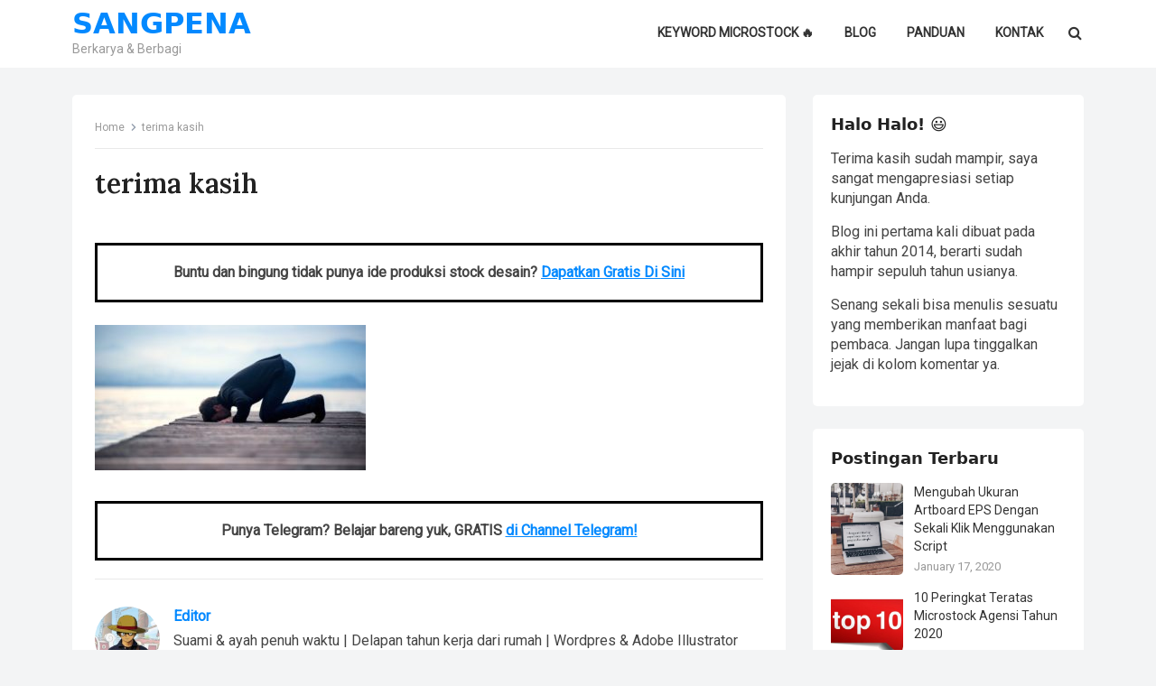

--- FILE ---
content_type: text/html; charset=UTF-8
request_url: https://sangpena.com/nasehat-untukmu/terima-kasih/
body_size: 13019
content:
<!DOCTYPE html>
<html dir="ltr" lang="en-US" prefix="og: https://ogp.me/ns#">
<head>
<meta charset="UTF-8">
<meta name="viewport" content="width=device-width, initial-scale=1">
<meta http-equiv="X-UA-Compatible" content="IE=edge">
<meta name="HandheldFriendly" content="true">
<link rel="profile" href="https://gmpg.org/xfn/11">
<title>terima kasih | SANGPENA</title>

		<!-- All in One SEO 4.9.3 - aioseo.com -->
	<meta name="description" content="picsource: rawstory.com" />
	<meta name="robots" content="max-image-preview:large" />
	<meta name="author" content="Editor"/>
	<link rel="canonical" href="https://sangpena.com/nasehat-untukmu/terima-kasih/" />
	<meta name="generator" content="All in One SEO (AIOSEO) 4.9.3" />
		<meta property="og:locale" content="en_US" />
		<meta property="og:site_name" content="SANGPENA | Berkarya &amp; Berbagi" />
		<meta property="og:type" content="article" />
		<meta property="og:title" content="terima kasih | SANGPENA" />
		<meta property="og:url" content="https://sangpena.com/nasehat-untukmu/terima-kasih/" />
		<meta property="article:published_time" content="2016-12-15T01:29:24+00:00" />
		<meta property="article:modified_time" content="2016-12-15T01:29:47+00:00" />
		<meta name="twitter:card" content="summary" />
		<meta name="twitter:title" content="terima kasih | SANGPENA" />
		<script type="application/ld+json" class="aioseo-schema">
			{"@context":"https:\/\/schema.org","@graph":[{"@type":"BreadcrumbList","@id":"https:\/\/sangpena.com\/nasehat-untukmu\/terima-kasih\/#breadcrumblist","itemListElement":[{"@type":"ListItem","@id":"https:\/\/sangpena.com#listItem","position":1,"name":"Home","item":"https:\/\/sangpena.com","nextItem":{"@type":"ListItem","@id":"https:\/\/sangpena.com\/nasehat-untukmu\/terima-kasih\/#listItem","name":"terima kasih"}},{"@type":"ListItem","@id":"https:\/\/sangpena.com\/nasehat-untukmu\/terima-kasih\/#listItem","position":2,"name":"terima kasih","previousItem":{"@type":"ListItem","@id":"https:\/\/sangpena.com#listItem","name":"Home"}}]},{"@type":"ItemPage","@id":"https:\/\/sangpena.com\/nasehat-untukmu\/terima-kasih\/#itempage","url":"https:\/\/sangpena.com\/nasehat-untukmu\/terima-kasih\/","name":"terima kasih | SANGPENA","description":"picsource: rawstory.com","inLanguage":"en-US","isPartOf":{"@id":"https:\/\/sangpena.com\/#website"},"breadcrumb":{"@id":"https:\/\/sangpena.com\/nasehat-untukmu\/terima-kasih\/#breadcrumblist"},"author":{"@id":"https:\/\/sangpena.com\/author\/admin\/#author"},"creator":{"@id":"https:\/\/sangpena.com\/author\/admin\/#author"},"datePublished":"2016-12-15T08:29:24+07:00","dateModified":"2016-12-15T08:29:47+07:00"},{"@type":"Organization","@id":"https:\/\/sangpena.com\/#organization","name":"SANGPENA","description":"Berkarya & Berbagi","url":"https:\/\/sangpena.com\/"},{"@type":"Person","@id":"https:\/\/sangpena.com\/author\/admin\/#author","url":"https:\/\/sangpena.com\/author\/admin\/","name":"Editor","image":{"@type":"ImageObject","@id":"https:\/\/sangpena.com\/nasehat-untukmu\/terima-kasih\/#authorImage","url":"https:\/\/secure.gravatar.com\/avatar\/31e56d93e2d8fbe4a15c51208a273f9b4748645cdb535f4bf0763d952186d682?s=96&r=g","width":96,"height":96,"caption":"Editor"}},{"@type":"WebSite","@id":"https:\/\/sangpena.com\/#website","url":"https:\/\/sangpena.com\/","name":"SANGPENA","description":"Berkarya & Berbagi","inLanguage":"en-US","publisher":{"@id":"https:\/\/sangpena.com\/#organization"}}]}
		</script>
		<!-- All in One SEO -->

<link rel='dns-prefetch' href='//fonts.googleapis.com' />
<link rel="alternate" type="application/rss+xml" title="SANGPENA &raquo; Feed" href="https://sangpena.com/feed/" />
<link rel="alternate" type="application/rss+xml" title="SANGPENA &raquo; Comments Feed" href="https://sangpena.com/comments/feed/" />
<link rel="alternate" type="application/rss+xml" title="SANGPENA &raquo; terima kasih Comments Feed" href="https://sangpena.com/nasehat-untukmu/terima-kasih/feed/" />
<link rel="alternate" title="oEmbed (JSON)" type="application/json+oembed" href="https://sangpena.com/wp-json/oembed/1.0/embed?url=https%3A%2F%2Fsangpena.com%2Fnasehat-untukmu%2Fterima-kasih%2F" />
<link rel="alternate" title="oEmbed (XML)" type="text/xml+oembed" href="https://sangpena.com/wp-json/oembed/1.0/embed?url=https%3A%2F%2Fsangpena.com%2Fnasehat-untukmu%2Fterima-kasih%2F&#038;format=xml" />
<style id='wp-img-auto-sizes-contain-inline-css' type='text/css'>
img:is([sizes=auto i],[sizes^="auto," i]){contain-intrinsic-size:3000px 1500px}
/*# sourceURL=wp-img-auto-sizes-contain-inline-css */
</style>

<style id='wp-emoji-styles-inline-css' type='text/css'>

	img.wp-smiley, img.emoji {
		display: inline !important;
		border: none !important;
		box-shadow: none !important;
		height: 1em !important;
		width: 1em !important;
		margin: 0 0.07em !important;
		vertical-align: -0.1em !important;
		background: none !important;
		padding: 0 !important;
	}
/*# sourceURL=wp-emoji-styles-inline-css */
</style>
<link rel='stylesheet' id='wp-block-library-css' href='https://sangpena.com/wp-includes/css/dist/block-library/style.min.css?ver=6.9' type='text/css' media='all' />
<style id='global-styles-inline-css' type='text/css'>
:root{--wp--preset--aspect-ratio--square: 1;--wp--preset--aspect-ratio--4-3: 4/3;--wp--preset--aspect-ratio--3-4: 3/4;--wp--preset--aspect-ratio--3-2: 3/2;--wp--preset--aspect-ratio--2-3: 2/3;--wp--preset--aspect-ratio--16-9: 16/9;--wp--preset--aspect-ratio--9-16: 9/16;--wp--preset--color--black: #000000;--wp--preset--color--cyan-bluish-gray: #abb8c3;--wp--preset--color--white: #ffffff;--wp--preset--color--pale-pink: #f78da7;--wp--preset--color--vivid-red: #cf2e2e;--wp--preset--color--luminous-vivid-orange: #ff6900;--wp--preset--color--luminous-vivid-amber: #fcb900;--wp--preset--color--light-green-cyan: #7bdcb5;--wp--preset--color--vivid-green-cyan: #00d084;--wp--preset--color--pale-cyan-blue: #8ed1fc;--wp--preset--color--vivid-cyan-blue: #0693e3;--wp--preset--color--vivid-purple: #9b51e0;--wp--preset--gradient--vivid-cyan-blue-to-vivid-purple: linear-gradient(135deg,rgb(6,147,227) 0%,rgb(155,81,224) 100%);--wp--preset--gradient--light-green-cyan-to-vivid-green-cyan: linear-gradient(135deg,rgb(122,220,180) 0%,rgb(0,208,130) 100%);--wp--preset--gradient--luminous-vivid-amber-to-luminous-vivid-orange: linear-gradient(135deg,rgb(252,185,0) 0%,rgb(255,105,0) 100%);--wp--preset--gradient--luminous-vivid-orange-to-vivid-red: linear-gradient(135deg,rgb(255,105,0) 0%,rgb(207,46,46) 100%);--wp--preset--gradient--very-light-gray-to-cyan-bluish-gray: linear-gradient(135deg,rgb(238,238,238) 0%,rgb(169,184,195) 100%);--wp--preset--gradient--cool-to-warm-spectrum: linear-gradient(135deg,rgb(74,234,220) 0%,rgb(151,120,209) 20%,rgb(207,42,186) 40%,rgb(238,44,130) 60%,rgb(251,105,98) 80%,rgb(254,248,76) 100%);--wp--preset--gradient--blush-light-purple: linear-gradient(135deg,rgb(255,206,236) 0%,rgb(152,150,240) 100%);--wp--preset--gradient--blush-bordeaux: linear-gradient(135deg,rgb(254,205,165) 0%,rgb(254,45,45) 50%,rgb(107,0,62) 100%);--wp--preset--gradient--luminous-dusk: linear-gradient(135deg,rgb(255,203,112) 0%,rgb(199,81,192) 50%,rgb(65,88,208) 100%);--wp--preset--gradient--pale-ocean: linear-gradient(135deg,rgb(255,245,203) 0%,rgb(182,227,212) 50%,rgb(51,167,181) 100%);--wp--preset--gradient--electric-grass: linear-gradient(135deg,rgb(202,248,128) 0%,rgb(113,206,126) 100%);--wp--preset--gradient--midnight: linear-gradient(135deg,rgb(2,3,129) 0%,rgb(40,116,252) 100%);--wp--preset--font-size--small: 13px;--wp--preset--font-size--medium: 20px;--wp--preset--font-size--large: 36px;--wp--preset--font-size--x-large: 42px;--wp--preset--spacing--20: 0.44rem;--wp--preset--spacing--30: 0.67rem;--wp--preset--spacing--40: 1rem;--wp--preset--spacing--50: 1.5rem;--wp--preset--spacing--60: 2.25rem;--wp--preset--spacing--70: 3.38rem;--wp--preset--spacing--80: 5.06rem;--wp--preset--shadow--natural: 6px 6px 9px rgba(0, 0, 0, 0.2);--wp--preset--shadow--deep: 12px 12px 50px rgba(0, 0, 0, 0.4);--wp--preset--shadow--sharp: 6px 6px 0px rgba(0, 0, 0, 0.2);--wp--preset--shadow--outlined: 6px 6px 0px -3px rgb(255, 255, 255), 6px 6px rgb(0, 0, 0);--wp--preset--shadow--crisp: 6px 6px 0px rgb(0, 0, 0);}:where(.is-layout-flex){gap: 0.5em;}:where(.is-layout-grid){gap: 0.5em;}body .is-layout-flex{display: flex;}.is-layout-flex{flex-wrap: wrap;align-items: center;}.is-layout-flex > :is(*, div){margin: 0;}body .is-layout-grid{display: grid;}.is-layout-grid > :is(*, div){margin: 0;}:where(.wp-block-columns.is-layout-flex){gap: 2em;}:where(.wp-block-columns.is-layout-grid){gap: 2em;}:where(.wp-block-post-template.is-layout-flex){gap: 1.25em;}:where(.wp-block-post-template.is-layout-grid){gap: 1.25em;}.has-black-color{color: var(--wp--preset--color--black) !important;}.has-cyan-bluish-gray-color{color: var(--wp--preset--color--cyan-bluish-gray) !important;}.has-white-color{color: var(--wp--preset--color--white) !important;}.has-pale-pink-color{color: var(--wp--preset--color--pale-pink) !important;}.has-vivid-red-color{color: var(--wp--preset--color--vivid-red) !important;}.has-luminous-vivid-orange-color{color: var(--wp--preset--color--luminous-vivid-orange) !important;}.has-luminous-vivid-amber-color{color: var(--wp--preset--color--luminous-vivid-amber) !important;}.has-light-green-cyan-color{color: var(--wp--preset--color--light-green-cyan) !important;}.has-vivid-green-cyan-color{color: var(--wp--preset--color--vivid-green-cyan) !important;}.has-pale-cyan-blue-color{color: var(--wp--preset--color--pale-cyan-blue) !important;}.has-vivid-cyan-blue-color{color: var(--wp--preset--color--vivid-cyan-blue) !important;}.has-vivid-purple-color{color: var(--wp--preset--color--vivid-purple) !important;}.has-black-background-color{background-color: var(--wp--preset--color--black) !important;}.has-cyan-bluish-gray-background-color{background-color: var(--wp--preset--color--cyan-bluish-gray) !important;}.has-white-background-color{background-color: var(--wp--preset--color--white) !important;}.has-pale-pink-background-color{background-color: var(--wp--preset--color--pale-pink) !important;}.has-vivid-red-background-color{background-color: var(--wp--preset--color--vivid-red) !important;}.has-luminous-vivid-orange-background-color{background-color: var(--wp--preset--color--luminous-vivid-orange) !important;}.has-luminous-vivid-amber-background-color{background-color: var(--wp--preset--color--luminous-vivid-amber) !important;}.has-light-green-cyan-background-color{background-color: var(--wp--preset--color--light-green-cyan) !important;}.has-vivid-green-cyan-background-color{background-color: var(--wp--preset--color--vivid-green-cyan) !important;}.has-pale-cyan-blue-background-color{background-color: var(--wp--preset--color--pale-cyan-blue) !important;}.has-vivid-cyan-blue-background-color{background-color: var(--wp--preset--color--vivid-cyan-blue) !important;}.has-vivid-purple-background-color{background-color: var(--wp--preset--color--vivid-purple) !important;}.has-black-border-color{border-color: var(--wp--preset--color--black) !important;}.has-cyan-bluish-gray-border-color{border-color: var(--wp--preset--color--cyan-bluish-gray) !important;}.has-white-border-color{border-color: var(--wp--preset--color--white) !important;}.has-pale-pink-border-color{border-color: var(--wp--preset--color--pale-pink) !important;}.has-vivid-red-border-color{border-color: var(--wp--preset--color--vivid-red) !important;}.has-luminous-vivid-orange-border-color{border-color: var(--wp--preset--color--luminous-vivid-orange) !important;}.has-luminous-vivid-amber-border-color{border-color: var(--wp--preset--color--luminous-vivid-amber) !important;}.has-light-green-cyan-border-color{border-color: var(--wp--preset--color--light-green-cyan) !important;}.has-vivid-green-cyan-border-color{border-color: var(--wp--preset--color--vivid-green-cyan) !important;}.has-pale-cyan-blue-border-color{border-color: var(--wp--preset--color--pale-cyan-blue) !important;}.has-vivid-cyan-blue-border-color{border-color: var(--wp--preset--color--vivid-cyan-blue) !important;}.has-vivid-purple-border-color{border-color: var(--wp--preset--color--vivid-purple) !important;}.has-vivid-cyan-blue-to-vivid-purple-gradient-background{background: var(--wp--preset--gradient--vivid-cyan-blue-to-vivid-purple) !important;}.has-light-green-cyan-to-vivid-green-cyan-gradient-background{background: var(--wp--preset--gradient--light-green-cyan-to-vivid-green-cyan) !important;}.has-luminous-vivid-amber-to-luminous-vivid-orange-gradient-background{background: var(--wp--preset--gradient--luminous-vivid-amber-to-luminous-vivid-orange) !important;}.has-luminous-vivid-orange-to-vivid-red-gradient-background{background: var(--wp--preset--gradient--luminous-vivid-orange-to-vivid-red) !important;}.has-very-light-gray-to-cyan-bluish-gray-gradient-background{background: var(--wp--preset--gradient--very-light-gray-to-cyan-bluish-gray) !important;}.has-cool-to-warm-spectrum-gradient-background{background: var(--wp--preset--gradient--cool-to-warm-spectrum) !important;}.has-blush-light-purple-gradient-background{background: var(--wp--preset--gradient--blush-light-purple) !important;}.has-blush-bordeaux-gradient-background{background: var(--wp--preset--gradient--blush-bordeaux) !important;}.has-luminous-dusk-gradient-background{background: var(--wp--preset--gradient--luminous-dusk) !important;}.has-pale-ocean-gradient-background{background: var(--wp--preset--gradient--pale-ocean) !important;}.has-electric-grass-gradient-background{background: var(--wp--preset--gradient--electric-grass) !important;}.has-midnight-gradient-background{background: var(--wp--preset--gradient--midnight) !important;}.has-small-font-size{font-size: var(--wp--preset--font-size--small) !important;}.has-medium-font-size{font-size: var(--wp--preset--font-size--medium) !important;}.has-large-font-size{font-size: var(--wp--preset--font-size--large) !important;}.has-x-large-font-size{font-size: var(--wp--preset--font-size--x-large) !important;}
/*# sourceURL=global-styles-inline-css */
</style>

<style id='classic-theme-styles-inline-css' type='text/css'>
/*! This file is auto-generated */
.wp-block-button__link{color:#fff;background-color:#32373c;border-radius:9999px;box-shadow:none;text-decoration:none;padding:calc(.667em + 2px) calc(1.333em + 2px);font-size:1.125em}.wp-block-file__button{background:#32373c;color:#fff;text-decoration:none}
/*# sourceURL=/wp-includes/css/classic-themes.min.css */
</style>
<link rel='stylesheet' id='magipress-css' href='https://sangpena.com/wp-content/plugins/magipress-pro/public/css/magipress-public.css?ver=1.3.0' type='text/css' media='all' />
<link rel='stylesheet' id='fontawesome-style-css' href='https://sangpena.com/wp-content/themes/enjoynow-pro/assets/css/font-awesome.css?ver=6.9' type='text/css' media='all' />
<link rel='stylesheet' id='genericons-style-css' href='https://sangpena.com/wp-content/themes/enjoynow-pro/genericons/genericons.css?ver=6.9' type='text/css' media='all' />
<link rel='stylesheet' id='enjoynow-style-css' href='https://sangpena.com/wp-content/themes/enjoynow-pro/style.css?ver=20230701' type='text/css' media='all' />
<link rel='stylesheet' id='enjoynow-responsive-style-css' href='https://sangpena.com/wp-content/themes/enjoynow-pro/responsive.css?ver=20230701' type='text/css' media='all' />
<link rel='stylesheet' id='csf-google-web-fonts-css' href='//fonts.googleapis.com/css?family=Roboto:400%7CLora:600&#038;display=swap' type='text/css' media='all' />
<script type="text/javascript" src="https://sangpena.com/wp-includes/js/jquery/jquery.min.js?ver=3.7.1" id="jquery-core-js"></script>
<script type="text/javascript" src="https://sangpena.com/wp-includes/js/jquery/jquery-migrate.min.js?ver=3.4.1" id="jquery-migrate-js"></script>
<script type="text/javascript" src="https://sangpena.com/wp-content/plugins/magipress-pro/public/js/magipress-public.js?ver=1.3.0" id="magipress-js"></script>
<link rel="https://api.w.org/" href="https://sangpena.com/wp-json/" /><link rel="alternate" title="JSON" type="application/json" href="https://sangpena.com/wp-json/wp/v2/media/1270" /><link rel="EditURI" type="application/rsd+xml" title="RSD" href="https://sangpena.com/xmlrpc.php?rsd" />
<meta name="generator" content="WordPress 6.9" />
<link rel='shortlink' href='https://sangpena.com/?p=1270' />
<!-- Global site tag (gtag.js) - Google Analytics -->
<script async src="https://www.googletagmanager.com/gtag/js?id=UA-28534610-1"></script>
<script>
  window.dataLayer = window.dataLayer || [];
  function gtag(){dataLayer.push(arguments);}
  gtag('js', new Date());

  gtag('config', 'UA-28534610-1');
</script>
<script async defer src='https://app.visitortracking.com/assets/js/tracer.js'></script>
<script>
function init_tracer() { 
   var tracer = new Tracer({  
   websiteId : "f7c956e8-bfe5-4e41-b975-9d1a27667f13",  
   async : true, 
   debug : false }); 
 } 
 </script><style type="text/css">body,input,button,textarea{font-family:"Roboto";font-weight:normal;font-size:16px;line-height:22px;}.entry-title{font-family:"Lora";font-weight:600;}</style><link rel="icon" href="https://sangpena.com/wp-content/uploads/2015/08/cropped-favicon_sangpena-32x32.png" sizes="32x32" />
<link rel="icon" href="https://sangpena.com/wp-content/uploads/2015/08/cropped-favicon_sangpena-192x192.png" sizes="192x192" />
<link rel="apple-touch-icon" href="https://sangpena.com/wp-content/uploads/2015/08/cropped-favicon_sangpena-180x180.png" />
<meta name="msapplication-TileImage" content="https://sangpena.com/wp-content/uploads/2015/08/cropped-favicon_sangpena-270x270.png" />
<style type="text/css">
	/* Primary Color */
	button,
	.btn,
	input[type="submit"],
	input[type="reset"],
	input[type="button"],
	#back-top a span,
	.widget_tag_cloud .tagcloud a:hover,
	.sf-menu li a:hover .menu-text,
	.sf-menu li.current-menu-item a .menu-text,
	.sf-menu li.current-menu-item a:hover .menu-text,
	.pagination .page-numbers:hover,
    .pagination .prev:hover,
    .pagination .next:hover,
    .entry-tags .tag-links a:hover,
    .widget_tag_cloud .tagcloud a:hover {
		background-color: #0389ff;
	}	
    a, 
    .site-title a, 
    .entry-title a:hover, 
    .widget ul li a:hover,
    .widget-title a:hover,
    .content-loop .entry-category a,
  	.single #primary .entry-meta .entry-category a,
    .read-more a:hover,
    .pagination .page-numbers.current,
    .pagination .prev,
  	.pagination .next,
  	.entry-content a,
  	.page-content a,
    #site-bottom .site-info a:hover,
    #site-bottom .footer-nav li a:hover,
    .site-header .search-icon:hover .fa {
    	color: #0389ff;
    }
    .sf-menu li li a:hover .menu-text,
    .sf-arrows ul li a.sf-with-ul:hover:after {
    	color: #0389ff !important;
    }
	
	/* Secondary Color */
    #back-top a span:hover,
    .sidebar .widget_search .search-submit,
    .sidebar .wp-block-search .wp-block-search__label,
    .header-search .search-submit {
    	background-color: #ff9900    }
    .sidebar h2 a:hover,
    .sidebar .widget-title a:hover,
    .author-box a:hover,
    .page-content a:hover,
    .entry-content a:hover,
    .entry-content ul li a:hover,
    .page-content ul li a:hover,
    article.hentry .edit-link a:hover,
    .comment-content a:hover,
    .widget a:hover,
    .single #primary .entry-meta .entry-category a:hover {
    	color: #ff9900    }

    
	@media only screen and (min-width: 1120px) {
		.content-loop .thumbnail-link {
			width: 200px;
		}
	}
</style>
</head>

<body class="attachment wp-singular attachment-template-default single single-attachment postid-1270 attachmentid-1270 attachment-jpeg wp-theme-enjoynow-pro">



<div id="page" class="site">

	<a class="skip-link screen-reader-text" href="#content">Skip to content</a>

	<header id="masthead" class="site-header clear">

		
		<div class="container">

			<div class="site-branding">

				
				
					<div class="site-title-desc">

						<div class="site-title">
							<h1><a href="https://sangpena.com">SANGPENA</a></h1>
						</div><!-- .site-title -->	

						<div class="site-description">
							Berkarya &amp; Berbagi						</div><!-- .site-desc -->

					</div><!-- .site-title-desc -->

				
			</div><!-- .site-branding -->		

			<nav id="primary-nav" class="primary-navigation has-search">

				<div class="menu-header-menu-container"><ul id="primary-menu" class="sf-menu"><li id="menu-item-3667" class="menu-item menu-item-type-custom menu-item-object-custom menu-item-3667"><a target="_blank" href="https://clicky.id/digital"><span class="menu-text">KEYWORD MICROSTOCK 🔥</span></a></li>
<li id="menu-item-2818" class="menu-item menu-item-type-custom menu-item-object-custom menu-item-home menu-item-2818"><a href="https://sangpena.com"><span class="menu-text">BLOG</span></a></li>
<li id="menu-item-1341" class="menu-item menu-item-type-custom menu-item-object-custom menu-item-1341"><a href="https://sangpena.com/shutterstock-tips-trick/" title="Belajar Jualan Design Yuk!"><span class="menu-text">PANDUAN</span></a></li>
<li id="menu-item-2094" class="menu-item menu-item-type-post_type menu-item-object-page menu-item-2094"><a href="https://sangpena.com/contact/"><span class="menu-text">KONTAK</span></a></li>
</ul></div>
			</nav><!-- #primary-nav -->

			<div class="header-toggles has-search ">
				<button class="toggle nav-toggle mobile-nav-toggle" data-toggle-target=".menu-modal"  data-toggle-body-class="showing-menu-modal" aria-expanded="false" data-set-focus=".close-nav-toggle">
					<span class="toggle-inner">
						<span class="toggle-icon">
							<svg class="svg-icon" aria-hidden="true" role="img" focusable="false" xmlns="http://www.w3.org/2000/svg" width="26" height="7" viewBox="0 0 26 7"><path fill-rule="evenodd" d="M332.5,45 C330.567003,45 329,43.4329966 329,41.5 C329,39.5670034 330.567003,38 332.5,38 C334.432997,38 336,39.5670034 336,41.5 C336,43.4329966 334.432997,45 332.5,45 Z M342,45 C340.067003,45 338.5,43.4329966 338.5,41.5 C338.5,39.5670034 340.067003,38 342,38 C343.932997,38 345.5,39.5670034 345.5,41.5 C345.5,43.4329966 343.932997,45 342,45 Z M351.5,45 C349.567003,45 348,43.4329966 348,41.5 C348,39.5670034 349.567003,38 351.5,38 C353.432997,38 355,39.5670034 355,41.5 C355,43.4329966 353.432997,45 351.5,45 Z" transform="translate(-329 -38)" /></svg>						</span>
						<span class="toggle-text">Menu</span>
					</span>
				</button><!-- .nav-toggle -->
			</div><!-- .header-toggles -->

			 
				<div class="header-search-icon">
					<span class="search-icon">
						<i class="fa fa-search"></i>
						<i class="fa fa-close"></i>			
					</span>
				</div>
			
			 
				<div class="header-search">
					<form id="searchform" method="get" action="https://sangpena.com/">
	<input type="search" name="s" class="search-input" placeholder="Search..." autocomplete="off">
	<button type="submit" class="search-submit">Search</button>		
</form>				</div><!-- .header-search -->
					

		</div><!-- .container -->

	</header><!-- #masthead -->	

	<div class="menu-modal cover-modal header-footer-group" data-modal-target-string=".menu-modal">

		<div class="menu-modal-inner modal-inner">

			<div class="menu-wrapper section-inner">

				<div class="menu-top">

					<button class="toggle close-nav-toggle fill-children-current-color" data-toggle-target=".menu-modal" data-toggle-body-class="showing-menu-modal" aria-expanded="false" data-set-focus=".menu-modal">
						<span class="toggle-text">Close Menu</span>
						<svg class="svg-icon" aria-hidden="true" role="img" focusable="false" xmlns="http://www.w3.org/2000/svg" width="16" height="16" viewBox="0 0 16 16"><polygon fill="" fill-rule="evenodd" points="6.852 7.649 .399 1.195 1.445 .149 7.899 6.602 14.352 .149 15.399 1.195 8.945 7.649 15.399 14.102 14.352 15.149 7.899 8.695 1.445 15.149 .399 14.102" /></svg>					</button><!-- .nav-toggle -->

					
					<nav class="mobile-menu" aria-label="Mobile" role="navigation">

						<ul class="modal-menu reset-list-style">

						<li id="menu-item-186" class="menu-item menu-item-type-custom menu-item-object-custom menu-item-186"><div class="ancestor-wrapper"><a href="https://demo.wpenjoy.com/enjoynow-pro/">Home</a></div><!-- .ancestor-wrapper --></li>

						</ul>

					</nav>

				</div><!-- .menu-top -->

			</div><!-- .menu-wrapper -->

		</div><!-- .menu-modal-inner -->

	</div><!-- .menu-modal -->	

<div class="header-space"></div>

<div id="content" class="site-content container  clear">

	<div id="primary" class="content-area">

		<main id="main" class="site-main" >

		
<article id="post-1270" class="post-1270 attachment type-attachment status-inherit hentry">

	
		<div class="breadcrumbs">
			<span class="breadcrumbs-nav">
				<a href="https://sangpena.com">Home</a>
				<span class="post-category"></span>
				<span class="post-title">terima kasih</span>
			</span>
		</div>

	
	<header class="entry-header">	

		<h1 class="entry-title">terima kasih</h1>
	</header><!-- .entry-header -->

	<div class="entry-content">

		<div class='code-block code-block-1' style='margin: 8px 0; clear: both;'>
&nbsp;
<p style="border: 3px solid #000000; padding: 1em; text-align: center;"><strong>Buntu dan bingung tidak punya ide produksi stock desain? <a href="https://sangpena.com/keyword-stock/" target="_blank" rel="noopener">Dapatkan Gratis Di Sini</a></strong></p></div>
<p class="attachment"><a href='https://sangpena.com/wp-content/uploads/2016/12/terima-kasih.jpg'><img decoding="async" width="300" height="161" src="https://sangpena.com/wp-content/uploads/2016/12/terima-kasih-300x161.jpg" class="attachment-medium size-medium" alt="terima kasih, doa" srcset="https://sangpena.com/wp-content/uploads/2016/12/terima-kasih-300x161.jpg 300w, https://sangpena.com/wp-content/uploads/2016/12/terima-kasih-768x413.jpg 768w, https://sangpena.com/wp-content/uploads/2016/12/terima-kasih-696x374.jpg 696w, https://sangpena.com/wp-content/uploads/2016/12/terima-kasih-781x420.jpg 781w, https://sangpena.com/wp-content/uploads/2016/12/terima-kasih.jpg 800w" sizes="(max-width: 300px) 100vw, 300px" /></a></p>
<div class='code-block code-block-2' style='margin: 8px auto; text-align: center; display: block; clear: both;'>
<p style="border: 3px solid #000000; padding: 1em; text-align: center;"><strong>Punya Telegram? Belajar bareng yuk, GRATIS <a href="https://t.me/sgpna/447" target="_blank" rel="noopener">di Channel Telegram!</a></strong></p></div>
<!-- CONTENT END 1 -->
	</div><!-- .entry-content -->

	<div class="entry-tags">

					
				

	</div><!-- .entry-tags -->

	
</article><!-- #post-## -->

<div class="entry-footer">

	<div class="share-icons">
		
		
	</div><!-- .share-icons -->

</div><!-- .entry-footer -->


<div class="author-box clear">
	<a href="https://sangpena.com/author/admin/"><img alt='' src='https://secure.gravatar.com/avatar/31e56d93e2d8fbe4a15c51208a273f9b4748645cdb535f4bf0763d952186d682?s=120&#038;r=g' srcset='https://secure.gravatar.com/avatar/31e56d93e2d8fbe4a15c51208a273f9b4748645cdb535f4bf0763d952186d682?s=240&#038;r=g 2x' class='avatar avatar-120 photo' height='120' width='120' decoding='async'/></a>
	<div class="author-meta">	
		<div class="author-name">
			<a href="https://sangpena.com/author/admin/">Editor</a>
					</div>	
		<div class="author-desc">
			Suami &amp; ayah penuh waktu | Delapan tahun kerja dari rumah | Wordpres &amp; Adobe Illustrator		</div>
	</div>
</div><!-- .author-box -->




<div id="comments" class="comments-area">

		<div id="respond" class="comment-respond">
		<h3 id="reply-title" class="comment-reply-title">Leave a Reply <small><a rel="nofollow" id="cancel-comment-reply-link" href="/nasehat-untukmu/terima-kasih/#respond" style="display:none;">Cancel reply</a></small></h3><form action="https://sangpena.com/wp-comments-post.php" method="post" id="commentform" class="comment-form"><p class="comment-notes"><span id="email-notes">Your email address will not be published.</span> <span class="required-field-message">Required fields are marked <span class="required">*</span></span></p><p class="comment-form-comment"><label for="comment">Comment <span class="required">*</span></label> <textarea id="comment" name="comment" cols="45" rows="8" maxlength="65525" required></textarea></p><p class="comment-form-author"><label for="author">Name <span class="required">*</span></label> <input id="author" name="author" type="text" value="" size="30" maxlength="245" autocomplete="name" required /></p>
<p class="comment-form-email"><label for="email">Email <span class="required">*</span></label> <input id="email" name="email" type="email" value="" size="30" maxlength="100" aria-describedby="email-notes" autocomplete="email" required /></p>
<p class="comment-form-url"><label for="url">Website</label> <input id="url" name="url" type="url" value="" size="30" maxlength="200" autocomplete="url" /></p>
<p class="form-submit"><input name="submit" type="submit" id="submit" class="submit" value="Post Comment" /> <input type='hidden' name='comment_post_ID' value='1270' id='comment_post_ID' />
<input type='hidden' name='comment_parent' id='comment_parent' value='0' />
</p><p style="display: none;"><input type="hidden" id="akismet_comment_nonce" name="akismet_comment_nonce" value="26055c0c98" /></p><p style="display: none !important;" class="akismet-fields-container" data-prefix="ak_"><label>&#916;<textarea name="ak_hp_textarea" cols="45" rows="8" maxlength="100"></textarea></label><input type="hidden" id="ak_js_1" name="ak_js" value="244"/><script>document.getElementById( "ak_js_1" ).setAttribute( "value", ( new Date() ).getTime() );</script></p></form>	</div><!-- #respond -->
	
</div><!-- #comments -->

		</main><!-- #main -->
	</div><!-- #primary -->


<aside id="secondary" class="widget-area sidebar">

	
	<div id="text-19" class="widget widget_text"><h2 class="widget-title">Halo Halo! 😃</h2>			<div class="textwidget"><p>Terima kasih sudah mampir, saya sangat mengapresiasi setiap kunjungan Anda.</p>
<p>Blog ini pertama kali dibuat pada akhir tahun 2014, berarti sudah hampir sepuluh tahun usianya.</p>
<p>Senang sekali bisa menulis sesuatu yang memberikan manfaat bagi pembaca. Jangan lupa tinggalkan jejak di kolom komentar ya.</p>
</div>
		</div><div id="enjoynow-recent-2" class="widget widget-enjoynow-recent widget-posts-thumbnail"><h2 class="widget-title">Postingan Terbaru</h2><ul><li class="clear"><a class="thumbnail-link" href="https://sangpena.com/mengubah-ukuran-artboard-eps-dengan-sekali-klik-menggunakan-script/" rel="bookmark"><div class="thumbnail-wrap"><img width="196" height="250" src="https://sangpena.com/wp-content/uploads/2020/01/tutorial-mengubah-ukuran-artboard-shutterstock.jpeg" class="attachment-post-thumbnail size-post-thumbnail wp-post-image" alt="tutorial mengubah ukuran artboard shutterstock" decoding="async" srcset="https://sangpena.com/wp-content/uploads/2020/01/tutorial-mengubah-ukuran-artboard-shutterstock.jpeg 786w, https://sangpena.com/wp-content/uploads/2020/01/tutorial-mengubah-ukuran-artboard-shutterstock-235x300.jpeg 235w, https://sangpena.com/wp-content/uploads/2020/01/tutorial-mengubah-ukuran-artboard-shutterstock-768x980.jpeg 768w" sizes="(max-width: 196px) 100vw, 196px" /></div></a><div class="entry-wrap"><a href="https://sangpena.com/mengubah-ukuran-artboard-eps-dengan-sekali-klik-menggunakan-script/" rel="bookmark">Mengubah Ukuran Artboard EPS Dengan Sekali Klik Menggunakan Script</a><div class="entry-meta">January 17, 2020</div></div></li><li class="clear"><a class="thumbnail-link" href="https://sangpena.com/10-peringkat-teratas-microstock-agensi-tahun-2020/" rel="bookmark"><div class="thumbnail-wrap"><img width="250" height="250" src="https://sangpena.com/wp-content/uploads/2018/04/top_10_microstock-250x250.jpg" class="attachment-post-thumbnail size-post-thumbnail wp-post-image" alt="Top 10 Microstock Agency" decoding="async" srcset="https://sangpena.com/wp-content/uploads/2018/04/top_10_microstock-250x250.jpg 250w, https://sangpena.com/wp-content/uploads/2018/04/top_10_microstock-150x150.jpg 150w, https://sangpena.com/wp-content/uploads/2018/04/top_10_microstock-80x80.jpg 80w, https://sangpena.com/wp-content/uploads/2018/04/top_10_microstock-50x50.jpg 50w" sizes="(max-width: 250px) 100vw, 250px" /></div></a><div class="entry-wrap"><a href="https://sangpena.com/10-peringkat-teratas-microstock-agensi-tahun-2020/" rel="bookmark">10 Peringkat Teratas Microstock Agensi Tahun 2020</a><div class="entry-meta">January 3, 2020</div></div></li><li class="clear"><a class="thumbnail-link" href="https://sangpena.com/tren-desain-grafis-2020/" rel="bookmark"><div class="thumbnail-wrap"><img width="250" height="125" src="https://sangpena.com/wp-content/uploads/2019/12/tren-desain-grafis-2020-01-01.jpg" class="attachment-post-thumbnail size-post-thumbnail wp-post-image" alt="tren desain grafis 2020" decoding="async" srcset="https://sangpena.com/wp-content/uploads/2019/12/tren-desain-grafis-2020-01-01.jpg 800w, https://sangpena.com/wp-content/uploads/2019/12/tren-desain-grafis-2020-01-01-300x150.jpg 300w, https://sangpena.com/wp-content/uploads/2019/12/tren-desain-grafis-2020-01-01-768x384.jpg 768w" sizes="(max-width: 250px) 100vw, 250px" /></div></a><div class="entry-wrap"><a href="https://sangpena.com/tren-desain-grafis-2020/" rel="bookmark">15 Tren Desain Grafis 2020</a><div class="entry-meta">December 26, 2019</div></div></li><li class="clear"><a class="thumbnail-link" href="https://sangpena.com/tema-microstock-bulan-september/" rel="bookmark"><div class="thumbnail-wrap"><img width="250" height="165" src="https://sangpena.com/wp-content/uploads/2019/08/tema-bulan-september.jpeg" class="attachment-post-thumbnail size-post-thumbnail wp-post-image" alt="tema-microstock-september" decoding="async" srcset="https://sangpena.com/wp-content/uploads/2019/08/tema-bulan-september.jpeg 1357w, https://sangpena.com/wp-content/uploads/2019/08/tema-bulan-september-300x198.jpeg 300w, https://sangpena.com/wp-content/uploads/2019/08/tema-bulan-september-768x508.jpeg 768w, https://sangpena.com/wp-content/uploads/2019/08/tema-bulan-september-1024x677.jpeg 1024w, https://sangpena.com/wp-content/uploads/2019/08/tema-bulan-september-100x66.jpeg 100w, https://sangpena.com/wp-content/uploads/2019/08/tema-bulan-september-681x450.jpeg 681w" sizes="(max-width: 250px) 100vw, 250px" /></div></a><div class="entry-wrap"><a href="https://sangpena.com/tema-microstock-bulan-september/" rel="bookmark">Tema Microstock Bulan September</a><div class="entry-meta">August 17, 2019</div></div></li><li class="clear"><a class="thumbnail-link" href="https://sangpena.com/tutorial-memasukkan-keyword-deskripsi-di-file-eps/" rel="bookmark"><div class="thumbnail-wrap"><img width="250" height="167" src="https://sangpena.com/wp-content/uploads/2019/05/keyword-shutterstock.jpg" class="attachment-post-thumbnail size-post-thumbnail wp-post-image" alt="keyword shutterstock" decoding="async" srcset="https://sangpena.com/wp-content/uploads/2019/05/keyword-shutterstock.jpg 6541w, https://sangpena.com/wp-content/uploads/2019/05/keyword-shutterstock-300x200.jpg 300w, https://sangpena.com/wp-content/uploads/2019/05/keyword-shutterstock-768x512.jpg 768w, https://sangpena.com/wp-content/uploads/2019/05/keyword-shutterstock-1024x683.jpg 1024w, https://sangpena.com/wp-content/uploads/2019/05/keyword-shutterstock-100x67.jpg 100w, https://sangpena.com/wp-content/uploads/2019/05/keyword-shutterstock-675x450.jpg 675w, https://sangpena.com/wp-content/uploads/2019/05/keyword-shutterstock-1600x1067.jpg 1600w" sizes="(max-width: 250px) 100vw, 250px" /></div></a><div class="entry-wrap"><a href="https://sangpena.com/tutorial-memasukkan-keyword-deskripsi-di-file-eps/" rel="bookmark">[Tutorial] Memasukkan Keyword &#038; Deskripsi di File EPS</a><div class="entry-meta">May 26, 2019</div></div></li></ul></div><div id="enjoynow-most-commented-1" class="widget widget-enjoynow-most-commented widget-posts-thumbnail"><h2 class="widget-title">Komentar Paling Rame</h2><ul><li class="clear"><a class="thumbnail-link" href="https://sangpena.com/catatan-300-dollar-pertama-dari-shutterstock/" rel="bookmark"><div class="thumbnail-wrap"><img width="250" height="126" src="https://sangpena.com/wp-content/uploads/2016/07/first-dollar-from-shutterstock.png" class="attachment-post-thumbnail size-post-thumbnail wp-post-image" alt="" decoding="async" srcset="https://sangpena.com/wp-content/uploads/2016/07/first-dollar-from-shutterstock.png 884w, https://sangpena.com/wp-content/uploads/2016/07/first-dollar-from-shutterstock-300x152.png 300w, https://sangpena.com/wp-content/uploads/2016/07/first-dollar-from-shutterstock-768x388.png 768w, https://sangpena.com/wp-content/uploads/2016/07/first-dollar-from-shutterstock-696x352.png 696w, https://sangpena.com/wp-content/uploads/2016/07/first-dollar-from-shutterstock-831x420.png 831w" sizes="(max-width: 250px) 100vw, 250px" /></div></a><div class="entry-wrap"><a href="https://sangpena.com/catatan-300-dollar-pertama-dari-shutterstock/" rel="bookmark">Alhamdulillah $10.000 Pertama Dari Shutterstock</a><div class="entry-meta">July 30, 2016</div></div></li><li class="clear"><a class="thumbnail-link" href="https://sangpena.com/contoh-file-eps-yang-diterima-shutterstock/" rel="bookmark"><div class="thumbnail-wrap"><img width="250" height="177" src="https://sangpena.com/wp-content/uploads/2017/02/Contoh-File-EPS-Yang-Diterima-Shutterstock.png" class="attachment-post-thumbnail size-post-thumbnail wp-post-image" alt="Contoh File EPS Yang Diterima Shutterstock" decoding="async" srcset="https://sangpena.com/wp-content/uploads/2017/02/Contoh-File-EPS-Yang-Diterima-Shutterstock.png 553w, https://sangpena.com/wp-content/uploads/2017/02/Contoh-File-EPS-Yang-Diterima-Shutterstock-300x213.png 300w" sizes="(max-width: 250px) 100vw, 250px" /></div></a><div class="entry-wrap"><a href="https://sangpena.com/contoh-file-eps-yang-diterima-shutterstock/" rel="bookmark">Contoh File EPS Yang Diterima Shutterstock</a><div class="entry-meta">February 22, 2017</div></div></li><li class="clear"><a class="thumbnail-link" href="https://sangpena.com/cara-upload-gambar-di-freepik/" rel="bookmark"><div class="thumbnail-wrap"><img width="250" height="141" src="https://sangpena.com/wp-content/uploads/2018/01/cara_upload_gambar_freepik.jpg" class="attachment-post-thumbnail size-post-thumbnail wp-post-image" alt="Cara upload gambar di Freepik" decoding="async" srcset="https://sangpena.com/wp-content/uploads/2018/01/cara_upload_gambar_freepik.jpg 2160w, https://sangpena.com/wp-content/uploads/2018/01/cara_upload_gambar_freepik-300x168.jpg 300w, https://sangpena.com/wp-content/uploads/2018/01/cara_upload_gambar_freepik-768x432.jpg 768w, https://sangpena.com/wp-content/uploads/2018/01/cara_upload_gambar_freepik-1024x576.jpg 1024w, https://sangpena.com/wp-content/uploads/2018/01/cara_upload_gambar_freepik-990x557.jpg 990w, https://sangpena.com/wp-content/uploads/2018/01/cara_upload_gambar_freepik-1320x743.jpg 1320w, https://sangpena.com/wp-content/uploads/2018/01/cara_upload_gambar_freepik-470x264.jpg 470w, https://sangpena.com/wp-content/uploads/2018/01/cara_upload_gambar_freepik-640x360.jpg 640w, https://sangpena.com/wp-content/uploads/2018/01/cara_upload_gambar_freepik-215x120.jpg 215w, https://sangpena.com/wp-content/uploads/2018/01/cara_upload_gambar_freepik-414x232.jpg 414w" sizes="(max-width: 250px) 100vw, 250px" /></div></a><div class="entry-wrap"><a href="https://sangpena.com/cara-upload-gambar-di-freepik/" rel="bookmark">Tutorial Cara Upload Gambar di Freepik</a><div class="entry-meta">January 3, 2018</div></div></li><li class="clear"><a class="thumbnail-link" href="https://sangpena.com/berapa-harga-per-download-di-shutterstock/" rel="bookmark"><div class="thumbnail-wrap"><img width="250" height="188" src="https://sangpena.com/wp-content/uploads/2016/12/download.jpg" class="attachment-post-thumbnail size-post-thumbnail wp-post-image" alt="harga download shutterstock kontributor" decoding="async" srcset="https://sangpena.com/wp-content/uploads/2016/12/download.jpg 960w, https://sangpena.com/wp-content/uploads/2016/12/download-300x225.jpg 300w, https://sangpena.com/wp-content/uploads/2016/12/download-768x576.jpg 768w, https://sangpena.com/wp-content/uploads/2016/12/download-100x75.jpg 100w, https://sangpena.com/wp-content/uploads/2016/12/download-600x450.jpg 600w" sizes="(max-width: 250px) 100vw, 250px" /></div></a><div class="entry-wrap"><a href="https://sangpena.com/berapa-harga-per-download-di-shutterstock/" rel="bookmark">Berapa Harga Per Download di Shutterstock?</a><div class="entry-meta">December 25, 2016</div></div></li><li class="clear"><a class="thumbnail-link" href="https://sangpena.com/kapan-pembayaran-shutterstock/" rel="bookmark"><div class="thumbnail-wrap"><img width="250" height="250" src="https://sangpena.com/wp-content/uploads/2018/07/payout-shutterstock-250x250.jpg" class="attachment-post-thumbnail size-post-thumbnail wp-post-image" alt="payout shutterstock" decoding="async" srcset="https://sangpena.com/wp-content/uploads/2018/07/payout-shutterstock-250x250.jpg 250w, https://sangpena.com/wp-content/uploads/2018/07/payout-shutterstock-150x150.jpg 150w, https://sangpena.com/wp-content/uploads/2018/07/payout-shutterstock-80x80.jpg 80w, https://sangpena.com/wp-content/uploads/2018/07/payout-shutterstock-50x50.jpg 50w" sizes="(max-width: 250px) 100vw, 250px" /></div></a><div class="entry-wrap"><a href="https://sangpena.com/kapan-pembayaran-shutterstock/" rel="bookmark">Kapan Pembayaran Shutterstock?</a><div class="entry-meta">July 11, 2018</div></div></li></ul></div>	
	
</aside><!-- #secondary -->


	</div><!-- #content .site-content -->
	
	<footer id="colophon" class="site-footer">

		
			<div class="footer-columns clear">

				<div class="container clear">

					<div class="footer-column footer-column-1">
						<div id="enjoynow-category-posts-6" class="widget footer-widget widget-enjoynow-category-posts widget-posts-thumbnail">
			<h3 class="widget-title"><a target="_blank" href="https://sangpena.com/category/opini/keluarga/">Keluarga</a></h3>
			<ul><li class="clear"><a class="thumbnail-link" href="https://sangpena.com/resume-buku-keluarga-kita-karya-najelaa-shihab/" rel="bookmark"><div class="thumbnail-wrap"><img width="250" height="250" src="https://sangpena.com/wp-content/uploads/2018/03/Keluarga_Kita-250x250.jpg" class="attachment-post-thumbnail size-post-thumbnail wp-post-image" alt="Keluarga Kita" decoding="async" srcset="https://sangpena.com/wp-content/uploads/2018/03/Keluarga_Kita-250x250.jpg 250w, https://sangpena.com/wp-content/uploads/2018/03/Keluarga_Kita-150x150.jpg 150w, https://sangpena.com/wp-content/uploads/2018/03/Keluarga_Kita-80x80.jpg 80w, https://sangpena.com/wp-content/uploads/2018/03/Keluarga_Kita-50x50.jpg 50w" sizes="(max-width: 250px) 100vw, 250px" /></div></a><div class="entry-wrap"><h3><a href="https://sangpena.com/resume-buku-keluarga-kita-karya-najelaa-shihab/" rel="bookmark">Resume Buku Keluarga Kita (Karya Najelaa Shihab)</a></h3></div></li><li class="clear"><a class="thumbnail-link" href="https://sangpena.com/hidup-sawang-sinawang/" rel="bookmark"><div class="thumbnail-wrap"><img width="250" height="135" src="https://sangpena.com/wp-content/uploads/2018/02/sawang-sinawang.jpg" class="attachment-post-thumbnail size-post-thumbnail wp-post-image" alt="" decoding="async" srcset="https://sangpena.com/wp-content/uploads/2018/02/sawang-sinawang.jpg 1000w, https://sangpena.com/wp-content/uploads/2018/02/sawang-sinawang-300x162.jpg 300w, https://sangpena.com/wp-content/uploads/2018/02/sawang-sinawang-768x415.jpg 768w, https://sangpena.com/wp-content/uploads/2018/02/sawang-sinawang-990x535.jpg 990w" sizes="(max-width: 250px) 100vw, 250px" /></div></a><div class="entry-wrap"><h3><a href="https://sangpena.com/hidup-sawang-sinawang/" rel="bookmark">Peribahasa: Hidup, Sawang-Sinawang.</a></h3></div></li><li class="clear"><a class="thumbnail-link" href="https://sangpena.com/makhluk-istimewa-itu-bernama-wanita/" rel="bookmark"><div class="thumbnail-wrap"><img width="250" height="156" src="https://sangpena.com/wp-content/uploads/2017/01/makhluk-istimewa-bernama-wanita.jpg" class="attachment-post-thumbnail size-post-thumbnail wp-post-image" alt="Makhluk Istimewa itu Bernama Wanita" decoding="async" srcset="https://sangpena.com/wp-content/uploads/2017/01/makhluk-istimewa-bernama-wanita.jpg 800w, https://sangpena.com/wp-content/uploads/2017/01/makhluk-istimewa-bernama-wanita-300x188.jpg 300w, https://sangpena.com/wp-content/uploads/2017/01/makhluk-istimewa-bernama-wanita-768x480.jpg 768w, https://sangpena.com/wp-content/uploads/2017/01/makhluk-istimewa-bernama-wanita-696x435.jpg 696w, https://sangpena.com/wp-content/uploads/2017/01/makhluk-istimewa-bernama-wanita-672x420.jpg 672w" sizes="(max-width: 250px) 100vw, 250px" /></div></a><div class="entry-wrap"><h3><a href="https://sangpena.com/makhluk-istimewa-itu-bernama-wanita/" rel="bookmark">Makhluk Istimewa Itu bernama Wanita</a></h3></div></li></ul>
			</div>					</div>

					<div class="footer-column footer-column-2">
						<div id="enjoynow-category-posts-4" class="widget footer-widget widget-enjoynow-category-posts widget-posts-thumbnail">
			<h3 class="widget-title"><a target="_blank" href="https://sangpena.com/category/islam/">Islam</a></h3>
			<ul><li class="clear"><a class="thumbnail-link" href="https://sangpena.com/hidup-sawang-sinawang/" rel="bookmark"><div class="thumbnail-wrap"><img width="250" height="135" src="https://sangpena.com/wp-content/uploads/2018/02/sawang-sinawang.jpg" class="attachment-post-thumbnail size-post-thumbnail wp-post-image" alt="" decoding="async" srcset="https://sangpena.com/wp-content/uploads/2018/02/sawang-sinawang.jpg 1000w, https://sangpena.com/wp-content/uploads/2018/02/sawang-sinawang-300x162.jpg 300w, https://sangpena.com/wp-content/uploads/2018/02/sawang-sinawang-768x415.jpg 768w, https://sangpena.com/wp-content/uploads/2018/02/sawang-sinawang-990x535.jpg 990w" sizes="(max-width: 250px) 100vw, 250px" /></div></a><div class="entry-wrap"><h3><a href="https://sangpena.com/hidup-sawang-sinawang/" rel="bookmark">Peribahasa: Hidup, Sawang-Sinawang.</a></h3></div></li><li class="clear"><a class="thumbnail-link" href="https://sangpena.com/tahajud-cinta/" rel="bookmark"><div class="thumbnail-wrap"><img width="250" height="167" src="https://sangpena.com/wp-content/uploads/2017/02/tahajud-cinta.jpg" class="attachment-post-thumbnail size-post-thumbnail wp-post-image" alt="Tahajud Cinta" decoding="async" srcset="https://sangpena.com/wp-content/uploads/2017/02/tahajud-cinta.jpg 900w, https://sangpena.com/wp-content/uploads/2017/02/tahajud-cinta-300x200.jpg 300w, https://sangpena.com/wp-content/uploads/2017/02/tahajud-cinta-768x512.jpg 768w, https://sangpena.com/wp-content/uploads/2017/02/tahajud-cinta-630x420.jpg 630w, https://sangpena.com/wp-content/uploads/2017/02/tahajud-cinta-537x360.jpg 537w, https://sangpena.com/wp-content/uploads/2017/02/tahajud-cinta-640x427.jpg 640w, https://sangpena.com/wp-content/uploads/2017/02/tahajud-cinta-681x454.jpg 681w" sizes="(max-width: 250px) 100vw, 250px" /></div></a><div class="entry-wrap"><h3><a href="https://sangpena.com/tahajud-cinta/" rel="bookmark">Tahajud Cinta</a></h3></div></li><li class="clear"><a class="thumbnail-link" href="https://sangpena.com/makhluk-istimewa-itu-bernama-wanita/" rel="bookmark"><div class="thumbnail-wrap"><img width="250" height="156" src="https://sangpena.com/wp-content/uploads/2017/01/makhluk-istimewa-bernama-wanita.jpg" class="attachment-post-thumbnail size-post-thumbnail wp-post-image" alt="Makhluk Istimewa itu Bernama Wanita" decoding="async" srcset="https://sangpena.com/wp-content/uploads/2017/01/makhluk-istimewa-bernama-wanita.jpg 800w, https://sangpena.com/wp-content/uploads/2017/01/makhluk-istimewa-bernama-wanita-300x188.jpg 300w, https://sangpena.com/wp-content/uploads/2017/01/makhluk-istimewa-bernama-wanita-768x480.jpg 768w, https://sangpena.com/wp-content/uploads/2017/01/makhluk-istimewa-bernama-wanita-696x435.jpg 696w, https://sangpena.com/wp-content/uploads/2017/01/makhluk-istimewa-bernama-wanita-672x420.jpg 672w" sizes="(max-width: 250px) 100vw, 250px" /></div></a><div class="entry-wrap"><h3><a href="https://sangpena.com/makhluk-istimewa-itu-bernama-wanita/" rel="bookmark">Makhluk Istimewa Itu bernama Wanita</a></h3></div></li></ul>
			</div>					</div>

					<div class="footer-column footer-column-3">
						<div id="enjoynow-category-posts-5" class="widget footer-widget widget-enjoynow-category-posts widget-posts-thumbnail">
			<h3 class="widget-title"><a target="_blank" href="https://sangpena.com/category/motivasi/">Motivasi</a></h3>
			<ul><li class="clear"><a class="thumbnail-link" href="https://sangpena.com/resume-buku-keluarga-kita-karya-najelaa-shihab/" rel="bookmark"><div class="thumbnail-wrap"><img width="250" height="250" src="https://sangpena.com/wp-content/uploads/2018/03/Keluarga_Kita-250x250.jpg" class="attachment-post-thumbnail size-post-thumbnail wp-post-image" alt="Keluarga Kita" decoding="async" srcset="https://sangpena.com/wp-content/uploads/2018/03/Keluarga_Kita-250x250.jpg 250w, https://sangpena.com/wp-content/uploads/2018/03/Keluarga_Kita-150x150.jpg 150w, https://sangpena.com/wp-content/uploads/2018/03/Keluarga_Kita-80x80.jpg 80w, https://sangpena.com/wp-content/uploads/2018/03/Keluarga_Kita-50x50.jpg 50w" sizes="(max-width: 250px) 100vw, 250px" /></div></a><div class="entry-wrap"><h3><a href="https://sangpena.com/resume-buku-keluarga-kita-karya-najelaa-shihab/" rel="bookmark">Resume Buku Keluarga Kita (Karya Najelaa Shihab)</a></h3></div></li><li class="clear"><a class="thumbnail-link" href="https://sangpena.com/hidup-sawang-sinawang/" rel="bookmark"><div class="thumbnail-wrap"><img width="250" height="135" src="https://sangpena.com/wp-content/uploads/2018/02/sawang-sinawang.jpg" class="attachment-post-thumbnail size-post-thumbnail wp-post-image" alt="" decoding="async" srcset="https://sangpena.com/wp-content/uploads/2018/02/sawang-sinawang.jpg 1000w, https://sangpena.com/wp-content/uploads/2018/02/sawang-sinawang-300x162.jpg 300w, https://sangpena.com/wp-content/uploads/2018/02/sawang-sinawang-768x415.jpg 768w, https://sangpena.com/wp-content/uploads/2018/02/sawang-sinawang-990x535.jpg 990w" sizes="(max-width: 250px) 100vw, 250px" /></div></a><div class="entry-wrap"><h3><a href="https://sangpena.com/hidup-sawang-sinawang/" rel="bookmark">Peribahasa: Hidup, Sawang-Sinawang.</a></h3></div></li><li class="clear"><a class="thumbnail-link" href="https://sangpena.com/kebiasaan/" rel="bookmark"><div class="thumbnail-wrap"><img width="250" height="131" src="https://sangpena.com/wp-content/uploads/2018/01/Kebiasaan.jpg" class="attachment-post-thumbnail size-post-thumbnail wp-post-image" alt="Kebiasaan" decoding="async" srcset="https://sangpena.com/wp-content/uploads/2018/01/Kebiasaan.jpg 600w, https://sangpena.com/wp-content/uploads/2018/01/Kebiasaan-300x157.jpg 300w" sizes="(max-width: 250px) 100vw, 250px" /></div></a><div class="entry-wrap"><h3><a href="https://sangpena.com/kebiasaan/" rel="bookmark">Kebiasaan</a></h3></div></li></ul>
			</div>					</div>

					<div class="footer-column footer-column-4">
						<div id="text-17" class="widget footer-widget widget_text"><h3 class="widget-title">Panduan Microstock</h3>			<div class="textwidget"><p>Buat pembaca yang <strong>baru pertama kali</strong> berkunjung, bisa memulai dari sini <em>step by step </em>bacaan seputar Microstock, khususnya <strong>Shutterstock. </strong></p>
<p><a class="button light" href="http://bit.ly/belajarstock">Baca selengkapnya &gt;</a></p>
</div>
		</div>					</div>												

				</div><!-- .container -->

			</div><!-- .footer-columns -->

		
		<div class="clear"></div>

		<div id="site-bottom" class="clear">

			<div class="container">

			<div class="menu-menu-atas-container"><ul id="footer-menu" class="footer-nav"><li id="menu-item-270" class="menu-item menu-item-type-post_type menu-item-object-page menu-item-270"><a href="https://sangpena.com/contact/">KONTAK</a></li>
<li id="menu-item-404" class="menu-item menu-item-type-post_type menu-item-object-page menu-item-404"><a href="https://sangpena.com/about-me/">About Me</a></li>
</ul></div>	
			
			<div class="site-info">
				© 2021 <a href="https://demo.wpenjoy.com/enjoynow-pro">EnjoyNow Pro</a> - Theme by <a href="http://wpenjoy.com" target="_blank">WPEnjoy</a>
			</div><!-- .site-info -->

			</div><!-- .container -->

		</div>
		<!-- #site-bottom -->
							
	</footer><!-- #colophon -->
</div><!-- #page -->

<script type="speculationrules">
{"prefetch":[{"source":"document","where":{"and":[{"href_matches":"/*"},{"not":{"href_matches":["/wp-*.php","/wp-admin/*","/wp-content/uploads/*","/wp-content/*","/wp-content/plugins/*","/wp-content/themes/enjoynow-pro/*","/*\\?(.+)"]}},{"not":{"selector_matches":"a[rel~=\"nofollow\"]"}},{"not":{"selector_matches":".no-prefetch, .no-prefetch a"}}]},"eagerness":"conservative"}]}
</script>
<script>!function(p,n,o){if(!(o=n.getElementById("brz-external-popup")))return(o=n.createElement("script")).async=1,o.id="brz-external-popup",o.src="https://2d4bd1e.b-cdn.net/assets/popup/v2/popup.js",o.onload=e,void n.body.appendChild(o);function e(n,e){e="https://albatross7e535412.brizy.site",p.brzExternalPopup?p.brzExternalPopup(e):(n=o.onload,o.onload=function(){n(),p.brzExternalPopup(e)})}e()}(window,document);</script>    <script>
    /(trident|msie)/i.test(navigator.userAgent)&&document.getElementById&&window.addEventListener&&window.addEventListener("hashchange",function(){var t,e=location.hash.substring(1);/^[A-z0-9_-]+$/.test(e)&&(t=document.getElementById(e))&&(/^(?:a|select|input|button|textarea)$/i.test(t.tagName)||(t.tabIndex=-1),t.focus())},!1);
    </script>
    <script type="text/javascript" src="https://sangpena.com/wp-content/themes/enjoynow-pro/assets/js/superfish.js?ver=6.9" id="superfish-js"></script>
<script type="text/javascript" src="https://sangpena.com/wp-content/themes/enjoynow-pro/assets/js/html5.js?ver=6.9" id="html5-js"></script>
<script type="text/javascript" src="https://sangpena.com/wp-content/themes/enjoynow-pro/assets/js/jquery.bxslider.js?ver=6.9" id="bxslider-js"></script>
<script type="text/javascript" src="https://sangpena.com/wp-content/themes/enjoynow-pro/assets/js/theia-sticky-sidebar.js?ver=6.9" id="enjoynow-sticky-sidebar-js"></script>
<script type="text/javascript" src="https://sangpena.com/wp-content/themes/enjoynow-pro/assets/js/index.js?ver=20210501" id="enjoynow-index-js"></script>
<script type="text/javascript" src="https://sangpena.com/wp-content/themes/enjoynow-pro/assets/js/jquery.custom.js?ver=20230701" id="enjoynow-custom-js"></script>
<script type="text/javascript" src="https://sangpena.com/wp-includes/js/comment-reply.min.js?ver=6.9" id="comment-reply-js" async="async" data-wp-strategy="async" fetchpriority="low"></script>
<script type="text/javascript" src="https://sangpena.com/wp-content/plugins/divi-dash/core/admin/js/common.js?ver=4.27.4" id="et-core-common-js"></script>
<script defer type="text/javascript" src="https://sangpena.com/wp-content/plugins/akismet/_inc/akismet-frontend.js?ver=1762976678" id="akismet-frontend-js"></script>
<script id="wp-emoji-settings" type="application/json">
{"baseUrl":"https://s.w.org/images/core/emoji/17.0.2/72x72/","ext":".png","svgUrl":"https://s.w.org/images/core/emoji/17.0.2/svg/","svgExt":".svg","source":{"concatemoji":"https://sangpena.com/wp-includes/js/wp-emoji-release.min.js?ver=6.9"}}
</script>
<script type="module">
/* <![CDATA[ */
/*! This file is auto-generated */
const a=JSON.parse(document.getElementById("wp-emoji-settings").textContent),o=(window._wpemojiSettings=a,"wpEmojiSettingsSupports"),s=["flag","emoji"];function i(e){try{var t={supportTests:e,timestamp:(new Date).valueOf()};sessionStorage.setItem(o,JSON.stringify(t))}catch(e){}}function c(e,t,n){e.clearRect(0,0,e.canvas.width,e.canvas.height),e.fillText(t,0,0);t=new Uint32Array(e.getImageData(0,0,e.canvas.width,e.canvas.height).data);e.clearRect(0,0,e.canvas.width,e.canvas.height),e.fillText(n,0,0);const a=new Uint32Array(e.getImageData(0,0,e.canvas.width,e.canvas.height).data);return t.every((e,t)=>e===a[t])}function p(e,t){e.clearRect(0,0,e.canvas.width,e.canvas.height),e.fillText(t,0,0);var n=e.getImageData(16,16,1,1);for(let e=0;e<n.data.length;e++)if(0!==n.data[e])return!1;return!0}function u(e,t,n,a){switch(t){case"flag":return n(e,"\ud83c\udff3\ufe0f\u200d\u26a7\ufe0f","\ud83c\udff3\ufe0f\u200b\u26a7\ufe0f")?!1:!n(e,"\ud83c\udde8\ud83c\uddf6","\ud83c\udde8\u200b\ud83c\uddf6")&&!n(e,"\ud83c\udff4\udb40\udc67\udb40\udc62\udb40\udc65\udb40\udc6e\udb40\udc67\udb40\udc7f","\ud83c\udff4\u200b\udb40\udc67\u200b\udb40\udc62\u200b\udb40\udc65\u200b\udb40\udc6e\u200b\udb40\udc67\u200b\udb40\udc7f");case"emoji":return!a(e,"\ud83e\u1fac8")}return!1}function f(e,t,n,a){let r;const o=(r="undefined"!=typeof WorkerGlobalScope&&self instanceof WorkerGlobalScope?new OffscreenCanvas(300,150):document.createElement("canvas")).getContext("2d",{willReadFrequently:!0}),s=(o.textBaseline="top",o.font="600 32px Arial",{});return e.forEach(e=>{s[e]=t(o,e,n,a)}),s}function r(e){var t=document.createElement("script");t.src=e,t.defer=!0,document.head.appendChild(t)}a.supports={everything:!0,everythingExceptFlag:!0},new Promise(t=>{let n=function(){try{var e=JSON.parse(sessionStorage.getItem(o));if("object"==typeof e&&"number"==typeof e.timestamp&&(new Date).valueOf()<e.timestamp+604800&&"object"==typeof e.supportTests)return e.supportTests}catch(e){}return null}();if(!n){if("undefined"!=typeof Worker&&"undefined"!=typeof OffscreenCanvas&&"undefined"!=typeof URL&&URL.createObjectURL&&"undefined"!=typeof Blob)try{var e="postMessage("+f.toString()+"("+[JSON.stringify(s),u.toString(),c.toString(),p.toString()].join(",")+"));",a=new Blob([e],{type:"text/javascript"});const r=new Worker(URL.createObjectURL(a),{name:"wpTestEmojiSupports"});return void(r.onmessage=e=>{i(n=e.data),r.terminate(),t(n)})}catch(e){}i(n=f(s,u,c,p))}t(n)}).then(e=>{for(const n in e)a.supports[n]=e[n],a.supports.everything=a.supports.everything&&a.supports[n],"flag"!==n&&(a.supports.everythingExceptFlag=a.supports.everythingExceptFlag&&a.supports[n]);var t;a.supports.everythingExceptFlag=a.supports.everythingExceptFlag&&!a.supports.flag,a.supports.everything||((t=a.source||{}).concatemoji?r(t.concatemoji):t.wpemoji&&t.twemoji&&(r(t.twemoji),r(t.wpemoji)))});
//# sourceURL=https://sangpena.com/wp-includes/js/wp-emoji-loader.min.js
/* ]]> */
</script>

	<!-- Back to top -->
	<div id="back-top">
		<a href="#top" title="Back to top"><span class="genericon genericon-collapse"></span></a>
	</div>


	<!-- Sticky Sidebar -->
	<script type="text/javascript">
		jQuery('.sidebar').theiaStickySidebar({
		    additionalMarginTop: 25,
		    additionalMarginBottom: 25
		});    
	</script><!-- Sticky Sidebar -->

<script defer src="https://static.cloudflareinsights.com/beacon.min.js/vcd15cbe7772f49c399c6a5babf22c1241717689176015" integrity="sha512-ZpsOmlRQV6y907TI0dKBHq9Md29nnaEIPlkf84rnaERnq6zvWvPUqr2ft8M1aS28oN72PdrCzSjY4U6VaAw1EQ==" data-cf-beacon='{"version":"2024.11.0","token":"8833be5f4f7a47d892da91c58eb7effb","r":1,"server_timing":{"name":{"cfCacheStatus":true,"cfEdge":true,"cfExtPri":true,"cfL4":true,"cfOrigin":true,"cfSpeedBrain":true},"location_startswith":null}}' crossorigin="anonymous"></script>
</body>
</html>

<!-- Page cached by LiteSpeed Cache 7.7 on 2026-01-19 10:40:59 -->

--- FILE ---
content_type: text/css
request_url: https://sangpena.com/wp-content/themes/enjoynow-pro/style.css?ver=20230701
body_size: 11919
content:
/*
Theme Name: EnjoyNow Pro
Theme URI: https://wpenjoy.com/themes/enjoynow-pro
Author: WPEnjoy
Author URI: https://wpenjoy.com
Description: EnjoyNow Pro is a modern and clean WordPress theme for content-based blogs and websites. It provides a magnificent showcase for your content, perfect for personal bloggers and content creators. This theme is also integrated with multiple Ad positions, you can place Ads or Adsense code below the featured content slider, in the posts list, sidebar, before/after post content, etc.
Version: 1.1.4
License: GNU General Public License v2 or later
License URI: http://www.gnu.org/licenses/gpl-2.0.html
Tested up to: 6.7
Requires at least: 6.0
Requires PHP: 7.0
Text Domain: enjoynow-pro
Tags: one-column, two-columns, right-sidebar, flexible-header, custom-colors, custom-header, custom-menu, custom-logo, editor-style, featured-images, footer-widgets, sticky-post, theme-options, threaded-comments, translation-ready
*/
/*--------------------------------------------------------------
0. Reset
--------------------------------------------------------------*/
html {
  -webkit-text-size-adjust: 100%; }

*,
*:before,
*:after {
  box-sizing: border-box; }

html, body, div, span, object, iframe,
h1, h2, h3, h4, h5, h6, p, blockquote, pre,
abbr, address, cite, code,
del, dfn, em, img, ins, kbd, q, samp,
small, strong, sub, sup, var,
b, i,
dl, dt, dd, ol, ul, li,
fieldset, form, label, legend,
table, caption, tbody, tfoot, thead, tr, th, td,
article, aside, canvas, details, figcaption, figure,
footer, header, hgroup, menu, nav, section, summary,
time, mark, audio, video {
  margin: 0;
  padding: 0;
  border: 0;
  outline: 0;
  font-size: 100%;
  vertical-align: baseline;
  background: transparent;
  word-wrap: break-word; }

body {
  line-height: 1; }

article, aside, details, figcaption, figure,
footer, header, hgroup, menu, nav, section, main {
  display: block; }

nav ul {
  list-style: none; }

blockquote, q {
  quotes: none; }

blockquote:before, blockquote:after,
q:before, q:after {
  content: '';
  content: none; }

a {
  margin: 0;
  padding: 0;
  font-size: 100%;
  vertical-align: baseline;
  background: transparent; }

ins {
  color: #333;
  text-decoration: none; }

mark {
  background-color: #ff9;
  color: #333;
  font-style: italic;
  font-weight: bold; }

del {
  text-decoration: line-through; }

abbr[title], dfn[title] {
  border-bottom: 1px dotted;
  cursor: help; }

table {
  border-collapse: collapse;
  border-spacing: 0; }

hr {
  display: block;
  height: 1px;
  border: 0;
  border-top: 1px solid #eee;
  margin: 1em 0;
  padding: 0; }

input, select {
  vertical-align: middle; }

sup {
  top: -.5em; }

sub, sup {
  font-size: 75%;
  line-height: 0;
  position: relative;
  vertical-align: baseline; }

.no-list-style {
  list-style: none;
  margin: 0;
  padding: 0; }

figure > img {
  display: block; }

img {
  height: auto;
  max-width: 100%; }

img[class*="align"],
img[class*="attachment-"] {
  height: auto; }

embed,
iframe,
object {
  max-width: 100%;
  width: 100%; }

/*--------------------------------------------------------------
# Accessibility
--------------------------------------------------------------*/
/* Text meant only for screen readers. */
.screen-reader-text {
  border: 0;
  clip: rect(1px, 1px, 1px, 1px);
  clip-path: inset(50%);
  height: 1px;
  margin: -1px;
  overflow: hidden;
  padding: 0;
  position: absolute !important;
  width: 1px;
  word-wrap: normal !important;
  /* Many screen reader and browser combinations announce broken words as they would appear visually. */ }

.screen-reader-text:focus {
  background-color: #f1f1f1;
  border-radius: 3px;
  box-shadow: 0 0 2px 2px rgba(0, 0, 0, 0.6);
  clip: auto !important;
  clip-path: none;
  color: #21759b;
  display: block;
  font-size: 14px;
  font-size: 0.875rem;
  font-weight: bold;
  height: auto;
  right: 5px;
  line-height: normal;
  padding: 15px 23px 14px;
  text-decoration: none;
  top: 5px;
  width: auto;
  z-index: 100000;
  /* Above WP toolbar. */ }

/* Do not show the outline on the skip link target. */
#content[tabindex="-1"]:focus {
  outline: 0; }

/* Skip Link --------------------------------- */
.skip-link {
  left: -9999rem;
  top: 2.5rem;
  z-index: 999999999;
  text-decoration: underline; }

.skip-link:focus {
  display: block;
  left: 6px;
  top: 7px;
  font-size: 14px;
  font-weight: 600;
  text-decoration: none;
  line-height: normal;
  padding: 15px 23px 14px;
  z-index: 100000;
  right: auto; }

/*--------------------------------------------------------------
# Media
--------------------------------------------------------------*/
.page-content .wp-smiley,
.entry-content .wp-smiley,
.comment-content .wp-smiley {
  border: none;
  margin-bottom: 0;
  margin-top: 0;
  padding: 0; }

/* Make sure embeds and iframes fit their containers. */
embed,
iframe,
object {
  max-width: 100%; }

/*--------------------------------------------------------------
## Captions
--------------------------------------------------------------*/
.wp-caption {
  margin-bottom: 1.5em;
  max-width: 100%; }

.wp-caption img[class*="wp-image-"] {
  display: block;
  margin-left: auto;
  margin-right: auto; }

.wp-caption .wp-caption-text {
  margin: 0.5075em 0; }

.wp-caption-text {
  text-align: center; }

/*--------------------------------------------------------------
## Galleries
--------------------------------------------------------------*/
.gallery {
  margin-bottom: 1.5em; }

.gallery-item {
  display: inline-block;
  text-align: center;
  vertical-align: top;
  width: 100%; }

.gallery-columns-2 .gallery-item {
  max-width: 50%; }

.gallery-columns-3 .gallery-item {
  max-width: 33.33%; }

.gallery-columns-4 .gallery-item {
  max-width: 25%; }

.gallery-columns-5 .gallery-item {
  max-width: 20%; }

.gallery-columns-6 .gallery-item {
  max-width: 16.66%; }

.gallery-columns-7 .gallery-item {
  max-width: 14.28%; }

.gallery-columns-8 .gallery-item {
  max-width: 12.5%; }

.gallery-columns-9 .gallery-item {
  max-width: 11.11%; }

.gallery-caption {
  display: block; }

/*--------------------------------------------------------------
1. Defaults
--------------------------------------------------------------*/
h1, h2, h3, h4, h5, h6 {
  color: #222;
  font-weight: bold; }

strong,
b {
  font-weight: bold; }

input,
textarea,
select {
  -moz-box-sizing: border-box;
  -webkit-box-sizing: border-box;
  box-sizing: border-box; }

input,
input[type="text"],
input[type="email"],
input[type="url"],
input[type="search"],
input[type="password"],
textarea {
  font-size: 15px;
  font-weight: normal;
  background-color: #fff;
  border: 1px solid #e9e9e9;
  color: #333; }

textarea {
  border-radius: 5px;
  padding: 10px 15px; }

input[type="text"],
input[type="email"],
input[type="url"],
input[type="search"],
input[type="password"] {
  border-radius: 5px;
  height: 40px;
  line-height: 40px;
  padding: 0 15px; }

button,
.btn,
input[type="submit"],
input[type="reset"],
input[type="button"] {
  border: none;
  border-radius: 5px;
  color: #fff;
  padding: 0 15px;
  white-space: nowrap;
  vertical-align: middle;
  cursor: pointer;
  font-size: 14px;
  font-weight: bold;
  height: 40px;
  line-height: 40px;
  -webkit-appearance: button; }

button:hover,
.btn:hover,
input[type="reset"]:hover,
input[type="submit"]:hover,
input[type="button"]:hover {
  opacity: 0.85;
  text-decoration: none; }

button::-moz-focus-inner,
[type="button"]::-moz-focus-inner,
[type="reset"]::-moz-focus-inner,
[type="submit"]::-moz-focus-inner {
  border-style: none;
  padding: 0; }

table {
  font-size: 14px;
  color: #333333;
  border-width: 1px;
  border-color: #e9e9e9;
  border-collapse: collapse;
  width: 100%; }

table th {
  border-width: 1px;
  padding: 8px;
  border-style: solid;
  border-color: #e6e6e6;
  background-color: #f0f0f0; }

table tr:hover td {
  background-color: #f9f9f9; }

table td {
  border-width: 1px;
  padding: 8px;
  border-style: solid;
  border-color: #e6e6e6;
  background-color: #ffffff; }

.alignleft {
  float: left;
  margin: 0 20px 20px 0; }

.alignright {
  float: right;
  margin: 0 0 20px 20px; }

.aligncenter {
  display: block;
  margin: 0 auto;
  text-align: center;
  clear: both; }

.alignnone {
  display: block; }

/* Clear Floats */
.clear:before,
.clear:after {
  content: "";
  display: table; }

.clear:after {
  clear: both; }

.clear {
  clear: both; }

.screen-reader-text {
  clip: rect(1px, 1px, 1px, 1px);
  position: absolute; }

.sticky,
.bypostauthor {
  background: inherit;
  color: inherit; }

body {
  background: #f3f4f5;
  color: #444;
  font-style: normal;
  font-size: 16px;
  font-weight: 400;
  line-height: 1.6em; }

a {
  text-decoration: none; }
  a:hover {
    text-decoration: none; }
  a:visited {
    color: #222; }

.container {
  margin: 0 auto;
  width: 1120px; }

/* =Genericons, thanks to FontSquirrel.com for conversion!
-------------------------------------------------------------- */
@font-face {
  font-family: 'Genericons';
  src: url("genericons/font/genericons-regular-webfont.eot");
  src: url("genericons/font/genericons-regular-webfont.eot?#iefix") format("embedded-opentype"), url("genericons/font/genericons-regular-webfont.woff") format("woff"), url("genericons/font/genericons-regular-webfont.ttf") format("truetype"), url("genericons/font/genericons-regular-webfont.svg#genericonsregular") format("svg");
  font-weight: normal;
  font-style: normal; }
/* Genericons */
.bypostauthor > article .fn:before,
.comment-edit-link:before,
.comment-reply-link:before,
.comment-reply-login:before,
.comment-reply-title small a:before,
.comment-list .children li:before,
.contributor-posts-link:before,
.menu-toggle:before,
.search-toggle:before,
.slider-direction-nav a:before,
.widget_wpenjoy_ephemera .widget-title:before {
  -webkit-font-smoothing: antialiased;
  display: inline-block;
  font: normal 16px/1 Genericons;
  text-decoration: inherit;
  vertical-align: text-bottom; }

/*--------------------------------------------------------------
# Header
--------------------------------------------------------------*/
#masthead .container {
  position: relative; }

.wp-custom-header {
  position: absolute;
  top: 0;
  height: 75px;
  width: 100%;
  overflow: hidden;
  text-align: center; }
  .wp-custom-header img {
    margin: 0 auto;
    width: 100%;
    height: auto; }

@media only screen and (min-width: 960px) {
  .site-header.sticky-nav {
    z-index: 9999 !important;
    box-shadow: 0 2px 8px rgba(0, 0, 0, 0.15);
    position: fixed;
    width: 100%;
    z-index: 1000;
    height: 60px; }
    .site-header.sticky-nav .wp-custom-header {
      height: 60px; }
    .site-header.sticky-nav .header-search-icon {
      line-height: 56px; }
    .site-header.sticky-nav .header-search {
      top: 60px; }
    .site-header.sticky-nav .site-branding #logo {
      height: 60px;
      line-height: 60px; }
    .site-header.sticky-nav .site-branding img {
      max-height: 60px; }
    .site-header.sticky-nav .site-title {
      font-size: 26px;
      margin: 6px 0 5px 0; }
    .site-header.sticky-nav .sf-menu li {
      line-height: 60px; }
      .site-header.sticky-nav .sf-menu li li {
        margin-top: 0;
        line-height: 1.5; }
    .site-header.sticky-nav .search-icon {
      top: 21px; }
    .site-header.sticky-nav .header-toggles {
      top: 9px; } }
.site-header {
  background-color: #fff;
  width: 100%;
  height: 75px;
  line-height: 1; }
  .site-header .header-search-icon {
    right: 0;
    line-height: 70px;
    position: absolute; }
  .site-header .search-icon {
    display: block; }
    .site-header .search-icon:hover {
      cursor: pointer; }
    .site-header .search-icon .fa {
      color: #333;
      font-size: 16px;
      width: 20px;
      height: 30px;
      line-height: 30px;
      text-align: center;
      vertical-align: middle; }
    .site-header .search-icon .fa-search.active {
      display: none; }
    .site-header .search-icon .fa-close {
      display: none; }
    .site-header .search-icon .fa-close.active {
      display: inline-block; }

.search-input {
  background: #fff;
  border: 1px solid #e9e9e9;
  height: 38px;
  line-height: 38px;
  color: #333;
  text-indent: 5px; }
  .search-input:focus {
    background-color: #fff;
    border-color: #bfbfbf; }

.search-submit {
  border-left: none;
  color: #fff;
  font-size: 15px;
  font-weight: 600;
  height: 38px;
  line-height: 1;
  cursor: pointer;
  text-align: center;
  vertical-align: middle; }

/* Header Search */
.header-search {
  display: none;
  background-color: #fff;
  border-bottom-left-radius: 3px;
  border-bottom-right-radius: 3px;
  line-height: 1;
  width: 300px;
  height: 60px;
  position: absolute;
  top: 75px;
  right: 0;
  z-index: 2;
  box-shadow: rgba(190, 190, 190, 0.7) 0px 1px 5px;
  -webkit-box-shadow: rgba(190, 190, 190, 0.7) 0px 1px 5px; }
  .header-search:before {
    content: ' ';
    display: block;
    position: absolute;
    width: 8px;
    height: 8px;
    right: 3px;
    top: -8px;
    transform: translate(-50%, 50%) rotate(45deg);
    background-color: #fff;
    box-shadow: 0 1px 6px rgba(0, 0, 0, 0.2);
    z-index: 1; }
  .header-search:after {
    color: #999;
    font-family: 'Genericons';
    font-size: 24px;
    content: '\f400';
    position: absolute;
    top: 18px;
    left: 16px;
    z-index: 99; }
  .header-search form {
    z-index: 9;
    background: #fff;
    height: 60px;
    position: relative; }
  .header-search .search-input {
    border: none;
    color: #333;
    font-size: 16px;
    width: 192px;
    height: 36px;
    padding-left: 26px;
    position: absolute;
    left: 12px;
    top: 12px; }
  .header-search .search-submit {
    box-shadow: none;
    border-radius: 2px;
    color: #fff;
    font-size: 16px;
    height: 36px;
    position: absolute;
    top: 12px;
    right: 12px;
    padding: 0 12px; }

/*--------------------------------------------------------------
2.1 Logo
--------------------------------------------------------------*/
.site-branding {
  float: left;
  text-align: left;
  margin-right: 10px; }
  .site-branding #logo {
    float: left;
    height: 75px;
    line-height: 75px;
    margin-right: 15px; }
  .site-branding .helper {
    display: inline-block;
    height: 100%;
    vertical-align: middle; }
  .site-branding img {
    max-height: 75px;
    vertical-align: middle;
    width: auto;
    transition: none; }

.site-title-desc {
  float: left;
  margin-right: 15px; }

.site-title {
  font-size: 32px;
  font-weight: bold;
  margin: 10px 0 5px 0; }
  .site-title a {
    display: block; }

.site-description {
  color: #999;
  font-size: 14px; }

/*--------------------------------------------------------------
2.1 Navigation Menu
--------------------------------------------------------------*/
/* Essential Styles */
.sf-menu * {
  margin: 0;
  padding: 0;
  list-style: none; }

.sf-menu {
  margin: 0;
  padding: 0;
  list-style: none; }
  .sf-menu li {
    position: relative; }
    .sf-menu li:hover > ul, .sf-menu li.sfHover > ul {
      display: block; }
  .sf-menu ul {
    position: absolute;
    display: none;
    top: 100%;
    left: 0;
    z-index: 99; }
    .sf-menu ul ul {
      top: 1px;
      left: 225px; }
  .sf-menu > li {
    float: left; }
  .sf-menu a {
    display: block;
    position: relative; }

/* Theme Navigation Skin */
.sf-menu {
  float: left; }
  .sf-menu ul {
    background-color: #fff;
    border-radius: 5px;
    box-shadow: rgba(190, 190, 190, 0.45882) 0px 0 5px;
    -webkit-box-shadow: rgba(190, 190, 190, 0.45882) 0px 1px 5px;
    position: absolute;
    z-index: 999;
    width: 240px;
    padding: 0 15px; }
    .sf-menu ul:before {
      content: ' ';
      display: block;
      position: absolute;
      width: 7px;
      height: 7px;
      left: 30px;
      top: -7px;
      transform: translate(-50%, 50%) rotate(45deg);
      background-color: #fff;
      box-shadow: 0 1px 6px rgba(0, 0, 0, 0.2);
      z-index: 1; }
    .sf-menu ul ul:before {
      content: none; }
  .sf-menu a {
    text-decoration: none;
    zoom: 1;
    /* IE7 */ }
  .sf-menu li {
    white-space: nowrap;
    /* no need for Supersubs plugin */
    margin-left: 4px;
    line-height: 72px; }
    .sf-menu li a {
      color: #333;
      font-size: 14px;
      font-weight: 600; }
      .sf-menu li a .menu-text {
        border-radius: 21px;
        display: inline-block;
        height: 34px;
        line-height: 34px;
        padding: 0 15px; }
      .sf-menu li a:hover .menu-text {
        color: #fff; }
      .sf-menu li a:hover.sf-with-ul:after {
        color: #fff; }
    .sf-menu li.current-menu-item a .menu-text, .sf-menu li.current-menu-item a:hover .menu-text {
      color: #fff; }
    .sf-menu li.current-menu-item a.sf-with-ul:after, .sf-menu li.current-menu-item a:hover.sf-with-ul:after {
      color: #fff; }
    .sf-menu li .sub-menu li .menu-text {
      background: none !important;
      color: #333; }
    .sf-menu li .sub-menu li.sf-with-ul:after {
      color: #333 !important; }
    .sf-menu li li {
      height: auto;
      line-height: 1.5;
      border-bottom: 1px dotted #e9e9e9;
      margin: 0; }
      .sf-menu li li:first-child {
        background-color: #fff;
        z-index: 9; }
      .sf-menu li li:last-child {
        border-bottom: none; }
      .sf-menu li li a {
        background: none !important;
        color: #333;
        font-size: 14px;
        font-weight: normal;
        padding: 10px 0;
        text-transform: none; }
        .sf-menu li li a .menu-text {
          border-radius: 0;
          display: inline;
          height: auto;
          line-height: 1.5;
          padding: 0; }
        .sf-menu li li a:hover .menu-text {
          background-color: transparent; }
        .sf-menu li li a:before {
          content: none; }
      .sf-menu li li ul {
        margin-top: -1px; }
  .sf-menu li:hover li a,
  .sf-menu li.sfHover li a {
    color: #222;
    display: block; }

.sf-arrows ul .sf-with-ul:after {
  color: #333 !important; }

/*** arrows (for all except IE7) **/
.sf-arrows .sf-with-ul .menu-text {
  padding-right: 27px; }

/* styling for both css and generated arrows */
.sf-arrows .sf-with-ul:after {
  position: absolute;
  top: 50%;
  right: 24px;
  margin-top: -7px;
  height: 0;
  width: 0;
  content: '\f431';
  font: normal 14px/1 'Genericons';
  display: inline-block;
  -webkit-font-smoothing: antialiased;
  -moz-osx-font-smoothing: grayscale; }

/* styling for right-facing arrows */
.sf-arrows ul .sf-with-ul:after {
  right: 5px;
  margin-top: -5px;
  margin-right: 0;
  content: '\f501';
  font: normal 9px/1 'Genericons';
  display: inline-block;
  -webkit-font-smoothing: antialiased;
  -moz-osx-font-smoothing: grayscale; }

/* Primary Menu */
#primary-nav {
  float: right; }
  #primary-nav.has-search {
    margin-right: 30px; }

/*--------------------------------------------------------------
3. Homepage
--------------------------------------------------------------*/
.entry-title a,
.entry-title a:visited {
  color: #222; }

#page {
  position: relative; }

/* Site Content */
.site-content {
  padding: 30px 0; }

@media only screen and (min-width: 960px) {
  .site-content.has-sticky {
    padding-top: 120px; } }
.border-radius-5, .site-main {
  border-radius: 5px; }

#primary {
  float: left;
  width: 790px; }

.site-main {
  background-color: #fff;
  padding: 25px;
  transition: 0.3s all; }
  .site-main:hover {
    box-shadow: 0 2px 8px rgba(0, 0, 0, 0.15); }

.thumbnail-wrap {
  position: relative; }
  .thumbnail-wrap .video-length {
    display: none;
    position: absolute;
    right: 3px;
    bottom: 3px;
    background-color: #333;
    background-color: rgba(0, 0, 0, 0.7);
    color: #fff;
    color: rgba(255, 255, 255, 0.9);
    line-height: 1;
    font-size: 11px;
    padding: 2px 3px; }

/*--------------------------------------------------------------
3.2 Recent Content
--------------------------------------------------------------*/
.breadcrumbs {
  background-color: #fff;
  border-bottom: 1px solid #e9e9e9;
  padding-bottom: 12px;
  position: relative;
  margin-bottom: 20px; }
  .breadcrumbs .breadcrumbs-nav {
    color: #999;
    font-size: 12px;
    display: block;
    overflow: hidden;
    text-overflow: ellipsis;
    white-space: nowrap; }
    .breadcrumbs .breadcrumbs-nav a {
      background: url("assets/img/arrow-right.png") no-repeat right center;
      background-size: 8px 8px;
      color: #999;
      padding-right: 14px;
      margin-right: 2px; }
      .breadcrumbs .breadcrumbs-nav a:hover {
        color: #333; }

.archive .breadcrumbs .breadcrumbs-nav,
.search .breadcrumbs .breadcrumbs-nav {
  margin-bottom: 10px; }

.section-header {
  position: relative;
  margin-bottom: 20px; }

.breadcrumbs h1, .breadcrumbs h2, .breadcrumbs h3,
.section-header h1,
.section-header h2,
.section-header h3 {
  font-size: 22px;
  margin-bottom: 0; }

.content-loop .hentry {
  position: relative; }
  .content-loop .hentry:nth-of-type(2) .entry-meta .entry-category a {
    color: #7ac70c; }
  .content-loop .hentry:nth-of-type(3) .entry-category a {
    color: #e53838; }
  .content-loop .hentry:nth-of-type(4) .entry-category a {
    color: #faa918; }
  .content-loop .hentry:nth-of-type(5) .entry-category a {
    color: #1cb0f6; }
  .content-loop .hentry:nth-of-type(6) .entry-category a {
    color: #d33131; }
  .content-loop .hentry:nth-of-type(7) .entry-category a {
    color: #8549ba; }
  .content-loop .hentry:nth-of-type(8) .entry-category a {
    color: #ffc715; }
  .content-loop .hentry:nth-of-type(9) .entry-category a {
    color: #8ee000; }
  .content-loop .hentry:nth-of-type(10) .entry-category a {
    color: #14d4f4; }
.content-loop .thumbnail-link {
  float: left;
  width: 200px;
  margin: 0 25px 0 0;
  line-height: 0.5; }
  .content-loop .thumbnail-link img {
    border-radius: 5px;
    width: 100%;
    height: auto; }
.content-loop .entry-title {
  font-size: 26px;
  margin-bottom: 10px; }
.content-loop .entry-meta {
  margin-bottom: 10px; }
.content-loop .entry-overview {
  display: table; }
.content-loop .entry-summary {
  margin-bottom: 0; }

.post-link {
  display: block;
  position: relative; }

.content-loop .entry-category a,
.single #primary .entry-meta .entry-category a {
  font-size: 14px;
  font-weight: bold;
  text-transform: uppercase; }

.content-loop {
  margin-bottom: -25px; }
  .content-loop .hentry {
    border-bottom: 1px solid #e9e9e9;
    margin-bottom: 25px;
    padding-bottom: 25px;
    position: relative; }
    .content-loop .hentry:last-child {
      border-bottom: none;
      padding-bottom: 0; }
  .content-loop .entry-title {
    line-height: 1.25;
    margin-bottom: 8px; }
    .content-loop .entry-title a:hover {
      text-decoration: none; }
  .content-loop .widget-title {
    color: #aaa;
    text-align: center;
    font-size: 11px;
    font-weight: normal;
    line-height: 1;
    margin: 0 0 7px 0; }
  .content-loop .archive-ad img {
    line-height: 1; }
  .content-loop .entry-summary {
    display: table;
    line-height: 1.8; }
    .content-loop .entry-summary p {
      display: inline; }
  .content-loop .content-ad {
    line-height: 1;
    margin-top: -5px;
    margin-bottom: 25px;
    text-align: center; }
    .content-loop .content-ad img {
      line-height: 0.8;
      max-width: 100%; }

.read-more a,
.read-more a:visited {
  color: #999;
  font-size: 14px;
  text-decoration: underline; }

.content-loop .entry-meta,
.single #primary .entry-meta {
  font-size: 13px;
  position: relative;
  color: #777; }
  .content-loop .entry-meta a,
  .single #primary .entry-meta a {
    color: #777; }
    .content-loop .entry-meta a:hover,
    .single #primary .entry-meta a:hover {
      color: #222; }
  .content-loop .entry-meta .entry-author,
  .content-loop .entry-meta .entry-comment,
  .content-loop .entry-meta .entry-date,
  .single #primary .entry-meta .entry-author,
  .single #primary .entry-meta .entry-comment,
  .single #primary .entry-meta .entry-date {
    position: relative;
    margin-left: 7px;
    padding-left: 11px; }
    .content-loop .entry-meta .entry-author:before,
    .content-loop .entry-meta .entry-comment:before,
    .content-loop .entry-meta .entry-date:before,
    .single #primary .entry-meta .entry-author:before,
    .single #primary .entry-meta .entry-comment:before,
    .single #primary .entry-meta .entry-date:before {
      background-color: #ccc;
      border-radius: 50%;
      color: #aaa;
      content: " ";
      display: inline-block;
      width: 4px;
      height: 4px;
      position: absolute;
      left: 0;
      top: 50%;
      margin-top: -2px; }
  .content-loop .entry-meta span:first-child,
  .single #primary .entry-meta span:first-child {
    padding-left: 0;
    margin-left: 0; }
    .content-loop .entry-meta span:first-child:before,
    .single #primary .entry-meta span:first-child:before {
      content: none; }

.featured-ad {
  margin-top: 25px; }
  .featured-ad .widget-title {
    color: #aaa;
    font-size: 11px;
    font-weight: normal;
    line-height: 1;
    margin: 0 0 7px 0;
    text-align: center; }

.post-ad .widget-title {
  color: #aaa;
  font-size: 11px;
  font-weight: normal;
  line-height: 1;
  margin: 0 0 7px 0; }

.post-top-ad {
  margin-bottom: 20px; }

.post-bottom-ad {
  margin-top: 20px; }

.custom-ad {
  line-height: 1; }
  .custom-ad img {
    border-radius: 5px; }

/*--------------------------------------------------------------
3.3 Pagination
--------------------------------------------------------------*/
.pagination {
  border-top: 1px solid #e9e9e9;
  margin: 55px 0 0;
  padding-top: 25px;
  width: 100%;
  text-align: center; }
  .pagination .page-numbers {
    border-radius: 5px;
    color: #333;
    display: inline-block;
    font-size: 16px;
    font-weight: bold;
    height: 36px;
    line-height: 36px;
    padding: 0 11px; }
    .pagination .page-numbers:hover {
      color: #fff;
      text-decoration: none; }
    .pagination .page-numbers.dots:hover {
      color: #333;
      background-color: transparent; }
    .pagination .page-numbers.current {
      background-color: #f0f0f0; }
      .pagination .page-numbers.current:hover {
        color: #fff; }
  .pagination .prev {
    float: left; }
  .pagination .next {
    float: right; }
  .pagination .prev,
  .pagination .next {
    border-radius: 5px;
    position: relative;
    background-color: #f0f0f0;
    padding: 0 15px; }
    .pagination .prev:hover,
    .pagination .next:hover {
      color: #fff; }

/*--------------------------------------------------------------
4. Single Post/Page
--------------------------------------------------------------*/
.page-title {
  font-size: 30px;
  margin-bottom: 25px;
  line-height: 1.2; }

.single #primary .entry-share {
  float: right;
  position: relative;
  top: -4px; }
  .single #primary .entry-share .share-title {
    color: #777;
    font-size: 13px; }
  .single #primary .entry-share li a,
  .single #primary .entry-share li a:hover {
    font-size: 12px;
    font-weight: 700;
    color: #fff;
    border-radius: 50%;
    text-align: center;
    display: inline-block;
    vertical-align: middle;
    width: 24px;
    height: 24px;
    line-height: 24px; }
  .single #primary .entry-share ul {
    display: inline-block; }
  .single #primary .entry-share li {
    display: inline-block;
    margin-left: 1px; }
  .single #primary .entry-share li.twitter {
    padding-left: 0; }
    .single #primary .entry-share li.twitter a {
      background-color: #55acee; }
  .single #primary .entry-share li.facebook a {
    background-color: #3b5998; }
  .single #primary .entry-share li.linkedin a {
    background-color: #0077b5; }
  .single #primary .entry-share li.pinterest a {
    background-color: #bd081c; }
  .single #primary .entry-share li.email {
    padding-right: 0; }
    .single #primary .entry-share li.email a {
      background-color: #4285f4; }

.single .entry-header {
  margin-bottom: 25px; }
.single .entry-footer {
  margin-top: 25px; }

.error404 .site-main .entry-thumbnail,
.single .site-main .entry-thumbnail,
.page .site-main .entry-thumbnail {
  margin-bottom: 10px; }
.error404 h1.entry-title,
.single h1.entry-title,
.page h1.entry-title {
  font-size: 30px;
  line-height: 1.25;
  margin-bottom: 20px; }

.error404 .entry-content label,
.error404 .page-content label {
  display: inline-block; }

/* Related  Posts */
.entry-related {
  border-top: 1px solid #e9e9e9;
  margin: 25px 0 -20px 0;
  padding: 25px 0 0 0; }
  .entry-related h3 {
    font-size: 22px;
    margin-bottom: 20px; }
  .entry-related .related-loop {
    margin: 0 -12px; }
  .entry-related .hentry {
    float: left;
    width: 50%;
    margin: 0 0 25px 0;
    padding: 0 12px;
    box-sizing: border-box; }
    .entry-related .hentry.last {
      margin-right: 0; }
    .entry-related .hentry:nth-of-type(2n+1) {
      clear: left; }
    .entry-related .hentry .entry-title {
      font-size: 16px;
      font-weight: normal;
      line-height: 1.4;
      display: table; }
    .entry-related .hentry .entry-meta {
      font-size: 13px; }
    .entry-related .hentry .thumbnail-link {
      float: left;
      width: 60px;
      margin: 0 12px 0 0; }
      .entry-related .hentry .thumbnail-link img {
        border-radius: 5px; }
    .entry-related .hentry .thumbnail-wrap {
      height: auto;
      line-height: 0.8; }

/* Entry Tags */
.entry-tags {
  margin-bottom: -5px; }
  .entry-tags span {
    font-size: 13px;
    margin-right: 10px; }
  .entry-tags .tag-links a {
    background-color: #f0f0f0;
    border-radius: 15px;
    display: inline-block;
    color: #777;
    font-size: 12px;
    height: 28px;
    line-height: 28px;
    margin: 0 2px 5px 0;
    padding: 0 12px;
    position: relative; }
    .entry-tags .tag-links a:hover {
      color: #fff;
      text-decoration: none; }

.entry-content iframe,
.entry-content video,
.page-content iframe,
.page-content video {
  aspect-ratio: 16/9; }

/* Author Box */
.author-box {
  border-top: 1px solid #e9e9e9;
  margin-top: 25px;
  padding: 30px 0 0 0; }
  .author-box .avatar {
    border-radius: 50%;
    float: left;
    width: 72px;
    height: auto;
    line-height: 0.8;
    margin: 0 15px 0 0; }
  .author-box .author-meta {
    display: table; }
    .author-box .author-meta .author-name {
      font-size: 16px;
      font-weight: bold;
      margin-bottom: 5px; }
    .author-box .author-meta em {
      font-size: 13px;
      font-style: normal;
      font-weight: normal;
      text-transform: lowercase;
      margin: 0 0 0 5px;
      position: relative;
      top: -1px; }
      .author-box .author-meta em a {
        color: #999; }
        .author-box .author-meta em a:hover {
          color: #333; }
    .author-box .author-meta .author-desc {
      margin-bottom: 5px; }

/* Entry Content */
.page-content .wp-post-image,
.entry-content .wp-post-image {
  margin-bottom: 10px;
  width: 100%; }
.page-content h1,
.page-content h2,
.page-content h3,
.page-content h4,
.page-content h5,
.page-content h6,
.entry-content h1,
.entry-content h2,
.entry-content h3,
.entry-content h4,
.entry-content h5,
.entry-content h6 {
  margin-bottom: 25px;
  line-height: 1.35; }
.page-content h1,
.entry-content h1 {
  font-size: 30px; }
.page-content h2,
.entry-content h2 {
  font-size: 26px; }
.page-content h3,
.entry-content h3 {
  font-size: 22px; }
.page-content h4,
.entry-content h4 {
  font-size: 18px; }
.page-content h5, .page-content h6,
.entry-content h5,
.entry-content h6 {
  font-size: 16px; }
.page-content p,
.entry-content p {
  line-height: 1.8;
  margin-bottom: 25px; }
.page-content ul,
.page-content ol,
.entry-content ul,
.entry-content ol {
  margin: 0 0 25px 0; }
  .page-content ul ul,
  .page-content ul ol,
  .page-content ol ul,
  .page-content ol ol,
  .entry-content ul ul,
  .entry-content ul ol,
  .entry-content ol ul,
  .entry-content ol ol {
    margin: 8px 0 0 25px; }
.page-content ul li,
.entry-content ul li {
  list-style: inside;
  list-style-type: disc;
  margin: 0 0 15px 0;
  position: relative; }
.page-content ul li::marker,
.entry-content ul li::marker {
  color: #ccc; }
.page-content ol li,
.entry-content ol li {
  list-style: inside decimal;
  margin: 0 0 15px 0; }
.page-content select,
.entry-content select {
  padding: 0 5px; }
.page-content dl,
.entry-content dl {
  margin-bottom: 20px; }
.page-content fieldset,
.entry-content fieldset {
  border: 1px solid #e9e9e9;
  margin: 0 2px 20px 2px;
  padding: 0.35em 0.625em 0.75em; }
.page-content input[type="radio"],
.entry-content input[type="radio"] {
  -webkit-appearance: radio; }
.page-content input[type="checkbox"],
.entry-content input[type="checkbox"] {
  -webkit-appearance: checkbox; }
.page-content ::-webkit-file-upload-button,
.entry-content ::-webkit-file-upload-button {
  -webkit-appearance: button;
  font: inherit; }
.page-content label,
.entry-content label {
  display: block;
  font-weight: bold; }
.page-content table,
.entry-content table {
  margin-bottom: 20px; }
.page-content select,
.entry-content select {
  border: 1px solid #e9e9e9;
  font-size: 1em;
  -webkit-border-radius: 3px;
  border-radius: 3px;
  height: 2em;
  max-width: 100%;
  -webkit-appearance: menulist; }
.page-content input[type="text"],
.page-content input[type="email"],
.page-content input[type="url"],
.page-content input[type="search"],
.page-content input[type="password"],
.entry-content input[type="text"],
.entry-content input[type="email"],
.entry-content input[type="url"],
.entry-content input[type="search"],
.entry-content input[type="password"] {
  width: 300px; }
.page-content input[type="file"],
.entry-content input[type="file"] {
  border: none; }
.page-content textarea,
.entry-content textarea {
  width: 100%;
  height: 200px; }
.page-content .wp-caption,
.entry-content .wp-caption {
  background-color: #f7f7f7;
  padding: 0 0 1px 0; }
.page-content .wp-caption-text,
.entry-content .wp-caption-text {
  font-size: 13px;
  font-style: italic;
  color: #999; }
.page-content pre,
.page-content .wp-block-preformatted,
.entry-content pre,
.entry-content .wp-block-preformatted {
  background: #222;
  color: #fff;
  padding: 10px 15px;
  margin: 0 0 25px 0;
  white-space: pre-wrap; }
.page-content .wp-video,
.page-content video,
.page-content iframe,
.page-content embed,
.entry-content .wp-video,
.entry-content video,
.entry-content iframe,
.entry-content embed {
  margin-bottom: 25px; }

#post-nav {
  border-top: 1px solid #e9e9e9;
  margin: 25px 0 0 0;
  padding: 20px 0 0 0; }
  #post-nav span {
    color: #999;
    font-size: 13px;
    text-transform: uppercase; }
  #post-nav a {
    display: block; }
  #post-nav h4 {
    line-height: 1.4; }
  #post-nav img {
    line-height: 0.8; }
  #post-nav .thumbnail-wrap {
    line-height: 0.8; }
  #post-nav .post-previous {
    padding: 0 15px 0 0; }
    #post-nav .post-previous .thumbnail-wrap {
      float: left;
      width: 80px;
      margin: 0 15px 0 0; }
  #post-nav .post-next {
    border-left: 1px solid #f1f2f3;
    text-align: right;
    padding: 0 0 0 15px; }
    #post-nav .post-next .thumbnail-wrap {
      float: right;
      width: 80px;
      margin: 0 0 0 15px; }

blockquote {
  color: #999999;
  font-size: 18px;
  font-style: italic;
  padding: 0.25em 50px;
  line-height: 1.45;
  position: relative; }
  blockquote:before {
    display: block;
    content: "\201C";
    font-size: 64px;
    position: absolute;
    left: 0;
    top: -15px;
    color: #cccccc; }
  blockquote cite {
    color: #333333;
    display: block;
    margin-top: 10px; }
    blockquote cite:before {
      content: "\2014 \2009"; }

/*--------------------------------------------------------------
5. Archive/Search Page
--------------------------------------------------------------*/
.search-no-results .page-title {
  font-size: 18px;
  margin-bottom: 10px; }

/*--------------------------------------------------------------
6. Comments
--------------------------------------------------------------*/
.comments-area {
  border-top: 1px solid #e9e9e9;
  background-color: #fff;
  margin: 25px 0 0 0;
  padding: 25px 0 0 0; }

.comments-title {
  font-size: 22px;
  margin-bottom: 20px; }

.comment-reply-title {
  font-size: 22px;
  margin-bottom: 20px; }

.comment-list {
  border-bottom: 1px solid #e9e9e9;
  list-style: none;
  margin: 0 0 25px 0; }

.comment-author {
  font-size: 14px; }

.comment-meta {
  margin-bottom: 4px; }

.comment-list .reply,
.comment-metadata {
  font-size: 13px; }

.comment-list .reply {
  margin-top: 10px; }

.comment-author .fn {
  font-weight: bold; }

.comment-author a {
  color: #2b2b2b; }

.comment-list .trackback a,
.comment-list .pingback a,
.comment-metadata a,
.comment-list .reply a {
  color: #999; }

.comment-list .trackback a:hover,
.comment-list .pingback a:hover,
.comment-metadata a:hover,
.comment-list .reply a:hover {
  color: #333; }

.comment-author a:hover {
  color: #222; }

.comment-list article,
.comment-list .pingback,
.comment-list .trackback {
  margin: 0 0 20px 0; }

.comment-list > li:first-child > article,
.comment-list > .pingback:first-child,
.comment-list > .trackback:first-child {
  border-top: 0; }

.comment-author {
  position: relative; }

.comment-author .avatar {
  border-radius: 50%;
  position: absolute;
  top: 0;
  left: 0;
  width: 48px;
  height: auto; }

.bypostauthor > article .fn:before {
  color: #fbb034;
  content: "\f408";
  margin: 0 2px 0 -2px;
  position: relative;
  top: -1px; }

.says {
  display: none; }

.comment-author,
.comment-awaiting-moderation,
.comment-content,
.comment-list .reply {
  padding-left: 64px; }

.comment-author {
  display: inline; }

.comment-metadata {
  display: inline;
  margin-left: 7px; }

.comment-edit-link {
  margin-left: 10px; }
  .comment-edit-link:hover {
    text-decoration: none; }

#cancel-comment-reply-link:hover {
  text-decoration: none; }

.comment-edit-link:before {
  content: "\f411"; }

.comment-reply-link:hover {
  text-decoration: none; }

.comment-reply-link:before,
.comment-reply-login:before {
  content: '\f467';
  color: #aaa;
  margin-right: 2px; }

.comment-content {
  -webkit-hyphens: auto;
  -moz-hyphens: auto;
  -ms-hyphens: auto;
  hyphens: auto;
  word-wrap: break-word; }

.comment-content ul,
.comment-content ol {
  margin: 0 0 24px 22px; }

.comment-content li > ul,
.comment-content li > ol {
  margin-bottom: 0; }

.comment-content > :last-child {
  margin-bottom: 0; }

.comment-list .children {
  list-style: none;
  margin-left: 64px; }

.comment .comment-respond {
  margin: 25px 0; }

.comment-respond h3 {
  margin-top: 0; }

.comment-notes,
.comment-awaiting-moderation,
.logged-in-as,
.no-comments,
.form-allowed-tags,
.form-allowed-tags code {
  color: #999; }
  .comment-notes a,
  .comment-awaiting-moderation a,
  .logged-in-as a,
  .no-comments a,
  .form-allowed-tags a,
  .form-allowed-tags code a {
    color: #999; }
    .comment-notes a:hover,
    .comment-awaiting-moderation a:hover,
    .logged-in-as a:hover,
    .no-comments a:hover,
    .form-allowed-tags a:hover,
    .form-allowed-tags code a:hover {
      color: #222; }

.comment-notes,
.comment-awaiting-moderation,
.logged-in-as {
  font-size: 14px;
  margin-bottom: 10px; }

.no-comments {
  font-size: 16px;
  font-weight: 900;
  line-height: 1.5;
  margin-top: 24px;
  text-transform: uppercase; }

.comment-form .comment-form-comment,
.comment-form .comment-form-author,
.comment-form .comment-form-email,
.comment-form .comment-form-url {
  margin-bottom: 20px; }
.comment-form textarea {
  width: 100%; }
.comment-form .comment-form-author,
.comment-form .comment-form-email,
.comment-form .comment-form-url {
  width: 32%; }
.comment-form .comment-form-author {
  float: left;
  margin-right: 2%; }
.comment-form .comment-form-email {
  float: left;
  margin-right: 2%; }
.comment-form .comment-form-url {
  float: left; }
.comment-form:after {
  content: '';
  display: block;
  clear: both; }
.comment-form .submit {
  font-size: 14px;
  padding: 0 18px; }

.comment-form-cookies-consent {
  margin: 0 0 20px 0; }

.comment-form-cookies-consent label {
  font-weight: normal !important; }

.comment-form label {
  font-size: 14px;
  font-weight: bold; }

input[type="checkbox"] {
  -webkit-appearance: checkbox;
  -moz-appearance: checkbox;
  -ms-appearance: checkbox;
  -o-appearance: checkbox;
  appearance: checkbox; }

.comment-form input[type="text"],
.comment-form input[type="email"],
.comment-form input[type="url"] {
  width: 100%; }

.form-allowed-tags,
.form-allowed-tags code {
  font-size: 12px;
  line-height: 1.5; }

.required {
  color: #c0392b; }

.comment-reply-title small a {
  color: #2b2b2b;
  float: right;
  height: 24px;
  overflow: hidden;
  width: 24px; }

.comment-reply-title small a:before {
  content: "\f405";
  font-size: 20px; }

.comment-navigation {
  font-size: 12px;
  line-height: 2;
  margin-bottom: 48px;
  text-transform: uppercase; }

.comment-navigation .nav-next,
.comment-navigation .nav-previous {
  display: inline-block; }

.comment-navigation .nav-previous a {
  margin-right: 10px; }

#comment-nav-above {
  margin-top: 36px;
  margin-bottom: 0; }

/*--------------------------------------------------------------
7. Sidebar
--------------------------------------------------------------*/
.sidebar {
  float: right;
  width: 300px; }
  .sidebar .widget {
    background-color: #fff;
    border-radius: 5px;
    margin-bottom: 25px;
    padding: 20px;
    line-height: 1.4;
    transition: 0.3s all; }
    .sidebar .widget:last-child {
      margin-bottom: 0; }
    .sidebar .widget:hover {
      box-shadow: 0 2px 8px rgba(0, 0, 0, 0.15); }
    .sidebar .widget h2,
    .sidebar .widget .widget-title {
      color: #222;
      font-size: 18px;
      font-weight: bold;
      margin-bottom: 15px; }
      .sidebar .widget h2 a,
      .sidebar .widget .widget-title a {
        color: #222; }
    .sidebar .widget p {
      margin-bottom: 15px; }
    .sidebar .widget ol .children,
    .sidebar .widget ol .sub-menu,
    .sidebar .widget ul .children,
    .sidebar .widget ul .sub-menu {
      margin-top: 15px; }
    .sidebar .widget ol > li,
    .sidebar .widget ul > li {
      line-height: 1.4;
      list-style: none;
      margin-bottom: 15px;
      position: relative; }
      .sidebar .widget ol > li a,
      .sidebar .widget ul > li a {
        color: #333; }
    .sidebar .widget ol li:last-child,
    .sidebar .widget ul li:last-child {
      margin-bottom: 0; }
    .sidebar .widget select {
      width: 100%;
      max-width: 100%; }
  .sidebar .wp-block-search .wp-block-search__label {
    display: inline-block;
    margin-bottom: 5px; }
  .sidebar .wp-block-search .wp-block-search__input {
    border-color: #e9e9e9; }
  .sidebar .wp-block-search .wp-block-search__button {
    line-height: 1;
    border: none;
    color: #fff; }
  .sidebar .widget_search form {
    position: relative; }
  .sidebar .widget_search input[type='search'] {
    border-radius: 5px;
    width: 100%; }
  .sidebar .widget_search .search-submit,
  .sidebar .widget_search input[type='submit'] {
    box-shadow: 0 2px 8px rgba(0, 0, 0, 0.15);
    border-top-left-radius: 0;
    border-bottom-left-radius: 0;
    font-size: 0.9em;
    text-align: center;
    padding-left: 14px;
    padding-right: 14px;
    position: absolute;
    top: 0;
    right: 0;
    height: 40px;
    line-height: 40px; }
  .sidebar .widget_media_image,
  .sidebar .widget_custom_html {
    background-color: transparent;
    border-radius: 0;
    box-shadow: none;
    line-height: 1;
    padding: 0; }
    .sidebar .widget_media_image:hover,
    .sidebar .widget_custom_html:hover {
      box-shadow: none; }
    .sidebar .widget_media_image .widget-title,
    .sidebar .widget_custom_html .widget-title {
      color: #aaa;
      font-size: 11px;
      font-weight: normal;
      margin-bottom: 7px;
      text-align: center; }
  .sidebar .widget_media_image img {
    border-radius: 5px; }

/* Tabs */
/**
 * TABS
 *
 * -------------------------------------------------------------------------------------------------
 */
.tabs ul.horizontal {
  list-style: none outside none;
  margin: 0; }

.tabs li {
  display: inline-block; }
  .tabs li:before {
    content: none; }

.sidebar .widget_tabs {
  background-color: transparent;
  border: none;
  padding: 0; }
  .sidebar .widget_tabs ul.horizontal {
    background-color: #f4f7fa; }
    .sidebar .widget_tabs ul.horizontal:after {
      clear: both;
      content: " ";
      display: block; }
    .sidebar .widget_tabs ul.horizontal li {
      float: left;
      margin-bottom: 0;
      padding: 8px 13px;
      text-align: center; }
      .sidebar .widget_tabs ul.horizontal li:before {
        content: none; }
      .sidebar .widget_tabs ul.horizontal li.active {
        background-color: #fff; }
      .sidebar .widget_tabs ul.horizontal li:last-child {
        border-right: none; }
      .sidebar .widget_tabs ul.horizontal li a {
        color: #606c7e;
        cursor: pointer;
        font-size: 0.7em;
        font-weight: normal;
        display: block;
        text-transform: uppercase; }
        .sidebar .widget_tabs ul.horizontal li a .fa {
          display: block;
          font-size: 11px;
          margin-bottom: 2px; }
  .sidebar .widget_tabs .tab-content {
    background-color: #fff;
    padding: 20px 0; }
    .sidebar .widget_tabs .tab-content:after {
      clear: both;
      content: " ";
      display: block; }
    .sidebar .widget_tabs .tab-content li {
      display: block;
      list-style: none;
      margin: 0 0 20px 0;
      padding: 0 20px 0 20px; }
      .sidebar .widget_tabs .tab-content li:before {
        content: none; }
      .sidebar .widget_tabs .tab-content li:after {
        content: "";
        display: block;
        clear: both; }
    .sidebar .widget_tabs .tab-content .entry-thumbnail {
      float: left; }
    .sidebar .widget_tabs .tab-content .thumbnail-wrap {
      float: left;
      width: 80px;
      margin: 0 12px 0 0; }
    .sidebar .widget_tabs .tab-content .entry-wrap {
      line-height: 1.2;
      display: table; }
      .sidebar .widget_tabs .tab-content .entry-wrap h3 {
        font-size: 0.95em; }
    .sidebar .widget_tabs .tab-content .thumbnail-wrap {
      line-height: 0.5; }
    .sidebar .widget_tabs .tab-content .tab-comments li {
      font-size: 13px;
      line-height: 1.45; }
    .sidebar .widget_tabs .tab-content .tab-comments strong {
      display: block;
      margin-bottom: 5px; }
    .sidebar .widget_tabs .tab-content .tab-comments span {
      color: #999;
      display: block; }
    .sidebar .widget_tabs .tab-content .avatar {
      float: left;
      margin: 0 12px 0 0;
      width: 56px; }
    .sidebar .widget_tabs .tab-content .entry-meta {
      margin-top: 5px;
      color: #999;
      font-size: 13px; }
      .sidebar .widget_tabs .tab-content .entry-meta a {
        color: #999; }
        .sidebar .widget_tabs .tab-content .entry-meta a:hover {
          color: #333; }
      .sidebar .widget_tabs .tab-content .entry-meta em {
        font-style: normal;
        padding-left: 1px; }
    .sidebar .widget_tabs .tab-content .tags-wrap {
      padding: 0 15px 0 20px; }
    .sidebar .widget_tabs .tab-content .tag-cloud-link {
      background-color: #f4f7fa;
      border-radius: 2px;
      display: inline-block;
      color: #666;
      font-size: 11px !important;
      margin: 0 2px 5px 0;
      padding: 4px 8px 4px 8px;
      position: relative;
      text-transform: uppercase; }
      .sidebar .widget_tabs .tab-content .tag-cloud-link:hover {
        background-color: #eaf0f7;
        color: #222;
        text-decoration: none; }

/* Posts with Thumbnail Widget */
.widget-posts-thumbnail ul li {
  margin: 0 0 20px 0; }
  .widget-posts-thumbnail ul li:after {
    content: "";
    display: block;
    clear: both; }
.widget-posts-thumbnail .entry-wrap {
  display: table;
  line-height: 1.25; }
  .widget-posts-thumbnail .entry-wrap a {
    font-size: 14px;
    font-weight: normal; }
.widget-posts-thumbnail .thumbnail-link {
  float: left;
  margin: 0 12px 0 0;
  line-height: 0.5;
  width: 80px; }
  .widget-posts-thumbnail .thumbnail-link img {
    border-radius: 5px; }
.widget-posts-thumbnail .entry-meta {
  color: #999;
  font-size: 13px;
  margin-top: 5px; }

/* Tag Cloud Widget */
.widget_tag_cloud .tagcloud a {
  background-color: #f0f0f0;
  border-radius: 14px;
  color: #777 !important;
  display: inline-block !important;
  font-size: 12px !important;
  height: 28px;
  line-height: 28px;
  margin: 0 2px 5px 0;
  padding: 0 12px;
  position: relative;
  text-transform: lowercase; }
  .widget_tag_cloud .tagcloud a:hover {
    color: #fff !important;
    text-decoration: none; }

/* Recent Posts Widget */
.widget_recent_entries .post-date {
  font-size: 13px;
  color: #999;
  margin-left: 5px; }

/* Categories Widget */
.widget_categories ul li {
  color: #999; }

/*--------------------------------------------------------------
7. Footer
--------------------------------------------------------------*/
.footer-columns {
  background: #fff;
  box-shadow: 0 2px 4px rgba(0, 0, 0, 0.2);
  padding: 30px 0 10px 0; }
  .footer-columns .section-header {
    font-size: 32px;
    margin-bottom: 20px; }
  .footer-columns .widget {
    margin-bottom: 20px; }
  .footer-columns .footer-column-1,
  .footer-columns .footer-column-2,
  .footer-columns .footer-column-3,
  .footer-columns .footer-column-4 {
    float: left;
    width: 23.5%;
    margin-right: 2%;
    box-sizing: border-box;
    position: relative; }
  .footer-columns .footer-column-4 {
    margin-right: 0; }

.site-footer .widget {
  color: #333;
  font-size: 0.95em;
  line-height: 1.5;
  margin-bottom: 25px; }
  .site-footer .widget a {
    text-decoration: underline; }
  .site-footer .widget .widget-title {
    color: #333;
    font-size: 16px;
    margin-bottom: 15px;
    text-transform: uppercase; }
    .site-footer .widget .widget-title a {
      color: #333;
      text-decoration: none; }
  .site-footer .widget p {
    color: #333;
    margin-bottom: 15px; }
  .site-footer .widget ul .children,
  .site-footer .widget ul .sub-menu {
    margin-top: 10px; }
  .site-footer .widget ul > li {
    line-height: 1.4;
    list-style: none;
    padding: 0;
    margin-bottom: 10px; }
    .site-footer .widget ul > li a {
      color: #333;
      text-decoration: none; }
  .site-footer .widget ul li:first-child {
    border-top: none;
    padding-top: 0; }
  .site-footer .widget ul li:last-child {
    border-bottom: none;
    margin-bottom: 0;
    padding-bottom: 0; }
  .site-footer .widget select {
    width: 100%;
    max-width: 100%; }
.site-footer .widget-posts-thumbnail ul li {
  margin-bottom: 20px; }
  .site-footer .widget-posts-thumbnail ul li a {
    font-size: 14px; }
.site-footer .widget_search input[type='search'] {
  width: 100%;
  margin-bottom: 10px; }
.site-footer .widget_search input[type='submit'] {
  width: 100%; }

.sidebar .widget_media_gallery .gallery,
.site-footer .widget_media_gallery .gallery {
  margin-bottom: 0; }
.sidebar .widget_media_gallery .gallery-item,
.site-footer .widget_media_gallery .gallery-item {
  line-height: 0.5; }
.sidebar .widget_media_gallery .wp-caption-text,
.site-footer .widget_media_gallery .wp-caption-text {
  line-height: 1.3;
  font-size: 0.9em;
  margin: 10px 0; }
.sidebar select,
.site-footer select {
  -webkit-appearance: select;
  width: 100%;
  max-width: 100%;
  padding: 7px 5px; }

/* Back to top button */
#back-top {
  display: none;
  position: fixed;
  bottom: 15px;
  right: 15px; }

#back-top a span {
  border-radius: 5px;
  color: #fff;
  font-size: 18px;
  width: 30px;
  height: 30px;
  display: block;
  line-height: 30px;
  text-align: center;
  text-decoration: none;
  vertical-align: middle; }
#back-top a:hover span {
  color: #fff; }
#back-top a:hover {
  text-decoration: none; }

/* Site Bottom */
#site-bottom {
  background-color: #fff;
  border-top: 1px solid #e9e9e9;
  color: #777;
  font-size: 13px;
  padding: 20px 0;
  text-align: center; }
  #site-bottom .site-info a {
    color: #777; }
  #site-bottom .footer-nav {
    margin-bottom: 10px; }
    #site-bottom .footer-nav li {
      display: inline-block;
      list-style: none;
      line-height: 1;
      margin: 0 10px; }
      #site-bottom .footer-nav li:last-child {
        border-right: none;
        padding-right: 0; }
      #site-bottom .footer-nav li a {
        color: #777;
        text-transform: uppercase; }
      #site-bottom .footer-nav li li {
        display: none; }

/*--------------------------------------------------------------
9. Misc.
--------------------------------------------------------------*/
p.comment-form-cookies-consent {
  clear: both;
  line-height: 1.4; }

#comment .form-submit {
  clear: both; }

.is_full_width #primary {
  float: none;
  width: 100%; }
.is_full_width .bxslider {
  height: 100%; }

_::-webkit-full-page-media .header-search .search-input, _:future .header-search .search-input, :root .header-search .search-input {
  line-height: 20px;
  width: 273px; }

/* CSS3 Effects */
.full-width {
  float: none;
  width: 100% !important; }

/* bxslider */
/** VARIABLES
===================================*/
/** RESET AND LAYOUT
===================================*/
.bx-wrapper {
  position: relative;
  padding: 0;
  *zoom: 1;
  -ms-touch-action: pan-y;
  touch-action: pan-y; }

.bx-wrapper img {
  max-width: 100%;
  display: block; }

.bxslider {
  margin: 0;
  padding: 0; }

ul.bxslider {
  list-style: none; }

.bx-viewport {
  /*fix other elements on the page moving (on Chrome)*/
  -webkit-transform: translatez(0); }

/** THEME
===================================*/
.bxslider {
  width: 100%;
  height: 360px;
  overflow: hidden; }

.bx-wrapper .bx-pager,
.bx-wrapper .bx-controls-auto {
  position: absolute;
  top: 0;
  right: 10px; }

/* LOADER */
.bx-wrapper .bx-loading {
  min-height: 50px;
  background: url("assets/img/bx_loader.gif") center center no-repeat #ffffff;
  height: 100%;
  width: 100%;
  position: absolute;
  top: 0;
  left: 0;
  z-index: 2000; }

/* PAGER */
.bx-wrapper .bx-pager {
  text-align: center;
  font-size: .85em;
  font-family: Arial;
  font-weight: 700;
  color: #666;
  height: 6px;
  position: absolute;
  right: 10px;
  top: 5px; }

.bx-wrapper .bx-pager.bx-default-pager a {
  background: transparent;
  border: 1px solid #fff;
  border: 1px solid rgba(255, 255, 255, 0.7);
  text-indent: -9999px;
  display: block;
  width: 6px;
  height: 6px;
  margin: 0 3px;
  -moz-border-radius: 3px;
  -webkit-border-radius: 3px;
  border-radius: 3px;
  transition: all .2s; }

.bx-wrapper .bx-pager.bx-default-pager a.active {
  background-color: #fff; }

.bx-wrapper .bx-pager-item,
.bx-wrapper .bx-controls-auto .bx-controls-auto-item {
  display: inline-block;
  vertical-align: middle;
  *zoom: 1;
  *display: inline; }

.bx-wrapper .bx-pager-item {
  font-size: 0;
  line-height: 0; }

/* DIRECTION CONTROLS (NEXT / PREV) */
.bx-wrapper .bx-prev {
  left: 0;
  background: rgba(50, 50, 50, 0.6) url("assets/img/arrow-left-white.png") no-repeat;
  border-top-right-radius: 5px;
  border-bottom-right-radius: 5px; }

.bx-wrapper .bx-next {
  right: 0;
  background: rgba(50, 50, 50, 0.6) url("assets/img/arrow-right-white.png") no-repeat;
  border-top-left-radius: 5px;
  border-bottom-left-radius: 5px; }

.bx-wrapper .bx-prev,
.bx-wrapper .bx-next {
  background-size: 16px 16px;
  background-position: center center;
  transition: 0.3s all; }
  .bx-wrapper .bx-prev:hover,
  .bx-wrapper .bx-next:hover {
    background-color: rgba(50, 50, 50, 0.9); }

.bx-wrapper:hover .bx-controls-direction {
  visibility: visible; }

.bx-wrapper .bx-controls-direction {
  visibility: hidden; }
  .bx-wrapper .bx-controls-direction a {
    position: absolute;
    top: 50%;
    margin-top: -16px;
    outline: 0;
    width: 24px;
    height: 32px;
    text-indent: -9999px;
    z-index: 9; }
  .bx-wrapper .bx-controls-direction a.disabled {
    display: none; }

.bx-wrapper .bx-controls-direction a.disabled {
  display: none; }

/* AUTO CONTROLS (START / STOP) */
.bx-wrapper .bx-controls-auto {
  text-align: center; }

.bx-wrapper .bx-controls-auto .bx-start {
  display: block;
  text-indent: -9999px;
  width: 10px;
  height: 11px;
  background: url("assets/img/controls.png") -86px -11px no-repeat;
  margin: 0 3px; }

.bx-wrapper .bx-controls-auto .bx-stop {
  display: block;
  text-indent: -9999px;
  width: 9px;
  height: 11px;
  background: url("assets/img/controls.png") -86px -44px no-repeat;
  margin: 0 3px; }

.bx-wrapper .bx-controls-auto .bx-stop:hover,
.bx-wrapper .bx-controls-auto .bx-stop.active,
.bx-wrapper .bx-controls-auto .bx-stop:focus {
  background-position: -86px -33px; }

/* PAGER WITH AUTO-CONTROLS HYBRID LAYOUT */
.bx-wrapper .bx-controls.bx-has-controls-auto.bx-has-pager .bx-pager {
  text-align: left;
  width: 80%; }

.bx-wrapper .bx-controls.bx-has-controls-auto.bx-has-pager .bx-controls-auto {
  right: 0;
  width: 35px; }

/* IMAGE CAPTIONS */
.bx-wrapper .bx-caption {
  position: absolute;
  bottom: 0;
  left: 0;
  background: #666;
  background: rgba(80, 80, 80, 0.75);
  width: 100%; }

.bx-wrapper .bx-caption span {
  color: #fff;
  font-family: Arial;
  display: block;
  font-size: .85em;
  padding: 10px; }

.gradient {
  background: linear-gradient(to bottom, transparent 0, rgba(0, 0, 0, 0.45) 100%);
  filter: progid:DXImageTransform.Microsoft.gradient(startColorstr='#00000000', endColorstr='#a6000000', GradientType=0);
  bottom: 0;
  content: "";
  display: none;
  height: 60%;
  left: 0;
  position: absolute;
  width: 100%;
  z-index: 2; }

img {
  -webkit-backface-visibility: hidden;
  transition: ease-in-out 200ms; }
  img:hover {
    opacity: 0.85; }

#featured-content {
  border-bottom: 1px solid #e9e9e9;
  position: relative;
  margin-bottom: 25px;
  padding-bottom: 25px; }
  #featured-content .gradient {
    border-bottom-left-radius: 5px;
    border-bottom-right-radius: 5px; }
  #featured-content .featured-slide {
    position: relative; }
    #featured-content .featured-slide:nth-of-type(1) .entry-category a {
      background-color: #00c16e; }
    #featured-content .featured-slide:nth-of-type(2) .entry-category a {
      background-color: #0cb9c1; }
    #featured-content .featured-slide:nth-of-type(3) .entry-category a {
      background-color: #f48924; }
    #featured-content .featured-slide:nth-of-type(4) .entry-category a {
      background-color: #ffd900; }
    #featured-content .featured-slide img {
      border-radius: 5px;
      width: 100%; }
    #featured-content .featured-slide .thumbnail-link {
      display: block; }
    #featured-content .featured-slide .entry-header {
      display: none;
      position: absolute;
      bottom: 25px;
      left: 0;
      z-index: 99;
      padding: 0 20px; }
    #featured-content .featured-slide .entry-title {
      line-height: 1.1;
      font-size: 26px; }
      #featured-content .featured-slide .entry-title a {
        color: #fff; }
    #featured-content .featured-slide .entry-category a {
      background-color: rgba(0, 0, 0, 0.45);
      color: #fff;
      border-radius: 5px;
      background-color: rgba(0, 0, 0, 0.45);
      display: inline-block;
      font-size: 11px;
      height: 24px;
      line-height: 24px;
      margin-bottom: 10px;
      padding: 0 8px;
      text-transform: uppercase;
      -webkit-backface-visibility: hidden;
      z-index: 999; }
      #featured-content .featured-slide .entry-category a:hover {
        color: #fff;
        opacity: 0.8;
        text-decoration: none; }

/* Ads */
.home-header-ad {
  margin: -14px 0 10px 0; }

.home-featured-ad {
  margin: -10px 0 10px 0; }

.single-top-ad {
  margin: 0 0 20px 0; }

.single-bottom-ad {
  margin: 25px 0 0 0; }

.home-header-ad img,
.home-featured-ad img,
.content-ad img,
.single-top-ad img,
.single-bottom-ad img {
  line-height: 0.8;
  max-width: 100%; }

/* Grid */
.ht_grid_1_2 {
  float: left;
  width: 50%; }
  .ht_grid_1_2:nth-of-type(2n) {
    margin-right: 0; }
  .ht_grid_1_2:nth-of-type(2n+1) {
    clear: left; }
  .ht_grid_1_2:nth-of-type(2n+0) {
    margin-right: 0;
    clear: right; }

@media only screen and (max-width: 480px) {
  .ht_grid_1_2 {
    float: none;
    width: 100%; } }
/* Responsive Menu */
.header-toggles {
  display: none;
  position: absolute;
  top: 17px;
  right: 5px; }
  .header-toggles.header-toggles {
    right: 35px; }
  .header-toggles .toggle-icon {
    position: relative;
    padding: 1px 0; }
    .header-toggles .toggle-icon svg {
      fill: #333;
      height: 0.5rem;
      padding: 1px 0; }
  .header-toggles .toggle-text {
    color: #333;
    font-size: 0.85em;
    text-transform: uppercase; }

button.toggle {
  background: none;
  border: none;
  box-shadow: none;
  border-radius: 0;
  color: #666;
  font-size: inherit;
  font-weight: 400;
  letter-spacing: inherit;
  padding: 0;
  text-transform: none; }

button.toggle:hover {
  background: none;
  color: #333; }

/* Header Toggles ---------------------------- */
.header-inner .toggle:focus .toggle-text,
.header-inner .toggle:hover .toggle-text {
  text-decoration: underline; }

.menu-modal {
  background: #fff;
  display: none;
  opacity: 0;
  overflow-y: auto;
  overflow-x: hidden;
  position: fixed;
  bottom: 0;
  left: -99999rem;
  right: 99999rem;
  top: 0;
  transition: opacity 0.25s ease-in, left 0s 0.25s, right 0s 0.25s;
  z-index: 99; }

.admin-bar .menu-modal {
  top: 32px; }

@media (max-width: 782px) {
  .admin-bar .menu-modal {
    top: 46px; } }
.menu-modal.show-modal {
  display: flex; }

.menu-modal.active {
  left: 0;
  opacity: 1;
  right: 0;
  transition: opacity 0.25s ease-out; }

.menu-modal-inner {
  background: #fff;
  display: flex;
  justify-content: stretch;
  overflow: auto;
  -ms-overflow-style: auto;
  width: 100%; }

.menu-wrapper {
  display: flex;
  flex-direction: column;
  justify-content: space-between;
  position: relative; }

button.close-nav-toggle {
  display: block;
  font-size: 1rem;
  justify-content: flex-end;
  padding: 0.8rem 1.5rem;
  width: 100%;
  height: auto;
  text-align: right; }

button.close-nav-toggle svg {
  height: 1rem;
  width: 1rem;
  position: relative;
  top: 3px; }

button.close-nav-toggle .toggle-text {
  margin-right: 0.6rem; }

.menu-modal .menu-top {
  flex-shrink: 0; }

/* Main Menu --------------------------------- */
.modal-menu {
  /*
  position: relative;
  left: calc(50% - 50vw);
  width: 100vw;
  */ }

.modal-menu li {
  border-color: #dedfdf;
  border-style: solid;
  border-width: 0.1rem 0 0 0;
  display: flex;
  flex-wrap: wrap;
  line-height: 1;
  justify-content: flex-start;
  margin: 0; }

.modal-menu > li > a,
.modal-menu > li > .ancestor-wrapper > a {
  font-size: 1rem;
  font-weight: 700; }

.modal-menu > li:last-child {
  border-bottom-width: 0.1rem; }

.modal-menu .ancestor-wrapper {
  display: flex;
  justify-content: space-between;
  width: 100%; }

.modal-menu a {
  display: block;
  padding: 1rem 2.5rem 1rem 1.5rem;
  line-height: 30px;
  text-decoration: none;
  width: 100%;
  color: #333; }

.modal-menu a:focus,
.modal-menu a:hover,
.modal-menu li.current-menu-item > .ancestor-wrapper > a,
.modal-menu li.current_page_ancestor > .ancestor-wrapper > a {
  text-decoration: underline; }

button.sub-menu-toggle {
  border-left: 0.1rem solid #dedfdf;
  flex-shrink: 0;
  margin: 1rem 0;
  padding: 0 1.5rem;
  height: 30px;
  line-height: 30px; }

button.sub-menu-toggle svg {
  height: 0.8rem;
  transition: transform 0.15s linear;
  width: 1rem; }

button.sub-menu-toggle.active svg {
  transform: rotate(180deg); }

.modal-menu ul {
  display: none;
  margin: 0;
  width: 100%; }

.modal-menu ul li {
  border-left-width: 1rem;
  border-left-color: #fff; }

.modal-menu ul li a {
  color: inherit;
  font-weight: 500; }

/* Main menu animation ----------------------- */
.menu-wrapper {
  width: 100%; }

.menu-wrapper .menu-item {
  position: relative; }

.menu-wrapper .active {
  display: block; }

.menu-wrapper.is-toggling {
  pointer-events: none; }

.menu-wrapper.is-toggling .menu-item {
  position: absolute;
  top: 0;
  left: 0;
  margin: 0;
  width: 100%; }

.menu-wrapper.is-toggling .menu-bottom .social-menu .menu-item {
  width: auto; }

.menu-wrapper.is-animating .menu-item,
.menu-wrapper.is-animating .toggling-target {
  transition-duration: 250ms; }

.menu-wrapper.is-animating .menu-item {
  transition-property: transform; }

.menu-wrapper.is-toggling .toggling-target {
  display: block;
  position: absolute;
  top: 0;
  left: 0;
  opacity: 1; }

.menu-wrapper.is-toggling .toggling-target.active {
  opacity: 0; }

.menu-wrapper.is-animating.is-toggling .toggling-target {
  display: block;
  transition-property: opacity;
  opacity: 0; }

.menu-wrapper.is-animating.is-toggling .toggling-target.active {
  opacity: 1; }

.menu-wrapper.is-toggling .modal-menu > li:last-child li {
  border-top-color: transparent;
  border-bottom-width: 0.1rem; }

@media (prefers-reduced-motion: reduce) {
  .menu-wrapper.is-animating .menu-item,
  .menu-wrapper.is-animating .toggling-target {
    transition-duration: 1ms !important; } }
/* Expanded Menu ----------------------------- */
.mobile-menu {
  display: block; }

/* Theme Style */
body,
input,
textarea,
label,
table {
  font-family: system-ui, -apple-system, BlinkMacSystemFont, "Segoe UI", "Helvetica Neue", sans-serif; }

button,
.btn,
h1, h2, h3, h4, h5, h6 {
  font-family: system-ui, -apple-system, BlinkMacSystemFont, "Segoe UI", "Helvetica Neue", sans-serif; }

.entry-content a,
.textwidget a,
.comment-content a,
.author-desc a {
  text-decoration: underline; }

/*# sourceMappingURL=style.css.map */


--- FILE ---
content_type: text/javascript
request_url: https://sangpena.com/wp-content/themes/enjoynow-pro/assets/js/jquery.custom.js?ver=20230701
body_size: 335
content:

(function($){ //create closure so we can safely use $ as alias for jQuery

    $(document).ready(function(){

        "use strict";

        /*-----------------------------------------------------------------------------------*/
        /*  Superfish Menu
        /*-----------------------------------------------------------------------------------*/
        // initialise plugin
        var example = $('.sf-menu').superfish({
            //add options here if required
            delay:       100,
            speed:       'fast',
            autoArrows:  false  
        }); 
        /*-----------------------------------------------------------------------------------*/
        /*  Sticky Header
        /*-----------------------------------------------------------------------------------*/
        $(window).scroll(function () {
            if ($(this).scrollTop() > 75) {
                $('.site-header').addClass("sticky-nav");
                $('.site-content').addClass('has-sticky');
            } else {
                $('.site-header').removeClass("sticky-nav");
                $('.site-content').removeClass('has-sticky');                    
            }
        });   

        /*-----------------------------------------------------------------------------------*/
        /*  bxSlider
        /*-----------------------------------------------------------------------------------*/
        $('.bxslider').show().bxSlider({
            auto: true,
            pause: '6000',
            autoHover: true,
            adaptiveHeight: true,
            mode: 'fade',
            touchEnabled: false,
            onSliderLoad: function(){ 
                $(".bxslider").css("display", "block");
                $(".bxslider").css("visibility", "visible");  
                $('#featured-content .featured-slide .entry-header').fadeIn("100");
                $('#featured-content .featured-slide .gradient').fadeIn("100");                       
            }
        });

        /*-----------------------------------------------------------------------------------*/
        /*  Back to Top
        /*-----------------------------------------------------------------------------------*/
        // hide #back-top first
        $("#back-top").hide();

        $(function () {
            // fade in #back-top
            $(window).scroll(function () {
                if ($(this).scrollTop() > 100) {
                    $('#back-top').fadeIn('200');
                } else {
                    $('#back-top').fadeOut('200');
                }
            });

            // scroll body to 0px on click
            $('#back-top a').click(function () {
                $('body,html').animate({
                    scrollTop: 0
                }, 400);
                return false;
            });
        });                                            

    });

        /* Mobile Search */
        $('.search-icon > .fa-search').click(function(){

            $('.header-search').slideDown('fast', function() {});
            $('.search-icon > .fa-search').toggleClass('active');
            $('.search-icon > .fa-close').toggleClass('active');

        });

        $('.search-icon > .fa-close').click(function(){

            $('.header-search').slideUp('fast', function() {});
            $('.search-icon > .fa-search').toggleClass('active');
            $('.search-icon > .fa-close').toggleClass('active');

        });        

})(jQuery);